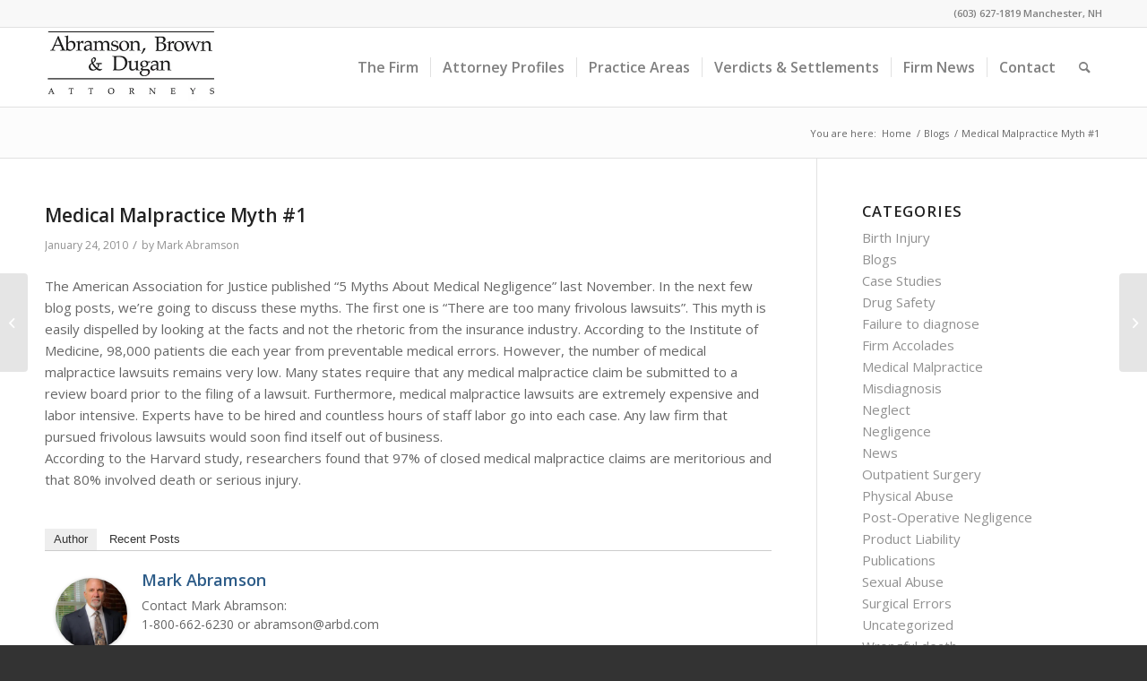

--- FILE ---
content_type: text/html; charset=UTF-8
request_url: https://www.arbd.com/medical-malpractice-myth-1/
body_size: 98086
content:
<!DOCTYPE html>
<html lang="en-US" prefix="og: https://ogp.me/ns#" class="html_stretched responsive av-preloader-disabled  html_header_top html_logo_left html_main_nav_header html_menu_right html_slim html_header_sticky html_header_shrinking html_header_topbar_active html_mobile_menu_tablet html_header_searchicon html_content_align_center html_header_unstick_top_disabled html_header_stretch_disabled html_av-submenu-hidden html_av-submenu-display-click html_av-overlay-side html_av-overlay-side-minimal html_av-submenu-noclone html_entry_id_4541 av-cookies-no-cookie-consent av-no-preview av-default-lightbox html_text_menu_active av-mobile-menu-switch-default">
<head>
<meta charset="UTF-8" />



<meta name="viewport" content="width=device-width, initial-scale=1">


<style id="jetpack-boost-critical-css">/* Critical CSS Key: singular_post */
@media all{@charset "UTF-8";ul{box-sizing:border-box}.entry-content{counter-reset:footnotes}html :where(img[class*=wp-image-]){height:auto;max-width:100%}.aps-each-icon .aps-icon-tooltip{font-size:10px;line-height:1;padding:5px;border-radius:4px;position:absolute;width:auto;z-index:777;white-space:nowrap}.aps-each-icon .aps-icon-tooltip-bottom{bottom:-25px;left:50%;margin-top:0!important}.aps-each-icon .aps-icon-tooltip-bottom:before{content:"";position:absolute;border-left:5px solid transparent!important;border-right:5px solid transparent!important;border-bottom-width:5px;border-bottom-style:solid;margin-left:-5px;top:-5px;left:50%;z-index:555}html{min-width:910px}html.responsive{min-width:0}.container{position:relative;width:100%;margin:0 auto;padding:0 50px;clear:both}.inner-container{position:relative;height:100%;width:100%}.container_wrap{clear:both;position:relative;border-top-style:solid;border-top-width:1px}.units{float:left;display:inline;margin-left:50px;position:relative;z-index:1;min-height:1px}#wrap_all{width:100%;position:static;z-index:2;overflow:hidden}body .units.alpha{margin-left:0;clear:left}body .units.alpha{width:100%}.container .av-content-full.units{width:100%}.container{max-width:1010px}@media only screen and (min-width:768px) and (max-width:989px){.responsive #top{overflow-x:hidden}.responsive .container{max-width:782px}}@media only screen and (max-width:767px){.responsive #top{overflow-x:hidden}.responsive #top #wrap_all .container{width:85%;max-width:85%;margin:0 auto;padding-left:0;padding-right:0;float:none}.responsive .units{margin:0}}.container:after{content:" ";display:block;height:0;clear:both;visibility:hidden}.clearfix:after,.clearfix:before{content:" ";display:block;overflow:hidden;visibility:hidden;width:0;height:0}.clearfix:after{clear:both}.clearfix{zoom:1}a,article,blockquote,body,div,em,h1,h2,header,html,iframe,img,li,nav,p,section,span,strong,sup,time,u,ul{margin:0;padding:0;border:0;font-size:100%;font:inherit;vertical-align:baseline}article,header,nav,section{display:block}body{line-height:1em}ul{list-style:none}*{box-sizing:border-box}.responsive body,html.responsive{overflow-x:hidden}body{font:13px/1.65em"HelveticaNeue","Helvetica Neue",Helvetica,Arial,sans-serif;color:#444;-webkit-text-size-adjust:100%}h1,h2{font-weight:600}h1{font-size:34px;line-height:1.1em;margin-bottom:14px}h2{font-size:28px;line-height:1.1em;margin-bottom:10px}p+h2{margin-top:1.5em}p{margin:.85em 0}em{font-style:italic}strong{font-weight:700}blockquote{border-left-style:solid;border-left-width:7px;padding-left:20px;margin-bottom:1em;margin-right:1em;font-size:1.235em;line-height:1.5em}a{text-decoration:none;outline:0;max-width:100%}#top a:where(:not(.wp-element-button)){text-decoration:none}p a{line-height:inherit}#top .avia_hidden_link_text{display:none}ul{margin-bottom:20px}ul{list-style:none outside;margin-left:7px}.entry-content-wrapper ul{list-style:disc outside}ul ul{margin:4px 0 5px 30px}ul ul li{margin-bottom:6px}.entry-content-wrapper li{margin-left:1em;padding:3px 0}.entry-content-wrapper div li{text-indent:0}a img,img{border:none;padding:0;margin:0;display:inline-block;max-width:100%;height:auto}[data-av_icon]:before{-webkit-font-smoothing:antialiased;-moz-osx-font-smoothing:grayscale;font-weight:400;content:attr(data-av_icon);speak:never}iframe{max-width:100%}sup{vertical-align:super;font-size:smaller}.hidden{position:absolute;top:0;visibility:hidden}#header{position:relative;z-index:501;width:100%;background:0 0}#header_main .container,.main_menu ul:first-child>li a{height:88px;line-height:88px}.html_header_top.html_header_sticky #main{padding-top:88px}.html_header_top.html_header_sticky #header{position:fixed}.html_header_top.html_header_topbar_active.html_header_sticky #top #main{padding-top:119px}.av_phone_active_right .phone-info{float:right}.phone-info{float:left;font-weight:700;line-height:20px;font-size:11px;padding:5px 0}.phone-info div{display:inline-block;line-height:1em}#header_meta{border-top:none;z-index:10;min-height:30px;border-bottom-style:solid;border-bottom-width:1px;margin-bottom:-1px}#header_meta .container{min-height:30px}#header_main{border-bottom-width:1px;border-bottom-style:solid;z-index:1}.header_bg{position:absolute;top:0;left:0;width:100%;height:100%;opacity:.95;z-index:0;-webkit-perspective:1000px;-webkit-backface-visibility:hidden}.av_seperator_small_border .av-main-nav>li>a>.avia-menu-text{border-left-style:solid;border-left-width:1px;padding-left:13px;margin-left:-13px}.av_seperator_small_border .av-main-nav>li:first-child>a>.avia-menu-text{border-left:none}.av-hamburger{padding:0;display:inline-block;font:inherit;color:inherit;text-transform:none;background-color:transparent;border:0;margin:0;overflow:visible}.av-hamburger-box{width:35px;height:24px;display:inline-block;position:relative}.av-hamburger-inner{display:block;top:50%;margin-top:-2px}.av-hamburger-inner,.av-hamburger-inner::after,.av-hamburger-inner::before{width:40px;height:3px;background-color:#000;border-radius:3px;position:absolute}.av-hamburger-inner::after,.av-hamburger-inner::before{content:"";display:block}.av-hamburger-inner::before{top:-10px}.av-hamburger-inner::after{bottom:-10px}.av-burger-menu-main{display:none}.av-burger-menu-main a{padding-left:10px}.av-hamburger strong{display:none}.av-hamburger-box{height:8px}.av-hamburger-inner,.av-hamburger-inner::after,.av-hamburger-inner::before{width:100%}div .logo{float:left;position:absolute;left:0;z-index:1}.logo,.logo a{overflow:hidden;position:relative;display:block;height:100%}.logo img{padding:0;display:block;width:auto;height:auto;max-height:100%;image-rendering:auto;position:relative;z-index:2}.main_menu{clear:none;position:absolute;z-index:100;line-height:30px;height:100%;margin:0;right:0}.av-main-nav-wrap{float:left;position:relative;z-index:3}.av-main-nav-wrap ul{margin:0;padding:0}.av-main-nav{z-index:110;position:relative}.av-main-nav ul{display:none;margin-left:0;left:0;position:absolute;top:100%;width:208px;z-index:2;padding:0;box-shadow:0 8px 15px rgba(0,0,0,.1);margin-top:-1px}.av-main-nav ul li{margin:0;padding:0;width:100%}.av-main-nav ul li a{border-right-style:solid;border-right-width:1px;border-left-style:solid;border-left-width:1px}.av-main-nav ul li:last-child>a{border-bottom-style:solid;border-bottom-width:1px}.av-main-nav li{float:left;position:relative;z-index:20}.av-main-nav>li>ul{border-top-width:2px;border-top-style:solid}.av-main-nav>li{line-height:30px}.av-main-nav li a{max-width:none}.av-main-nav>li>a{display:block;text-decoration:none;padding:0 13px;font-weight:400;font-weight:600;font-size:13px}#top .av-main-nav ul a{width:100%;height:auto;float:left;text-align:left;line-height:23px;padding:8px 15px;font-size:12px;min-height:23px;max-width:none;text-decoration:none;font-family:inherit}#top .av-main-nav ul ul{left:-207px;top:0;margin:0;border-top-style:solid;border-top-width:1px;padding-top:0}.avia-menu-fx{position:absolute;bottom:-1px;height:2px;z-index:10;width:100%;left:0;opacity:0;visibility:hidden}.avia-menu-fx .avia-arrow-wrap{height:10px;width:10px;position:absolute;top:-10px;left:50%;margin-left:-5px;overflow:hidden;display:none;visibility:hidden}.avia-menu-fx .avia-arrow-wrap .avia-arrow{top:10px}.html_main_nav_header.html_logo_left #top .main_menu .menu>li:last-child>a{padding-right:0}.main_menu .avia-bullet{display:none}#top #header .mega_menu_title a{color:inherit;font-size:17px;line-height:1.1em;padding:0;margin:0;background:0 0;border:none}#header .avia_mega_div{display:none;margin:-1px 0 0 0;right:0;position:absolute;top:100%;z-index:2;box-shadow:0 32px 60px rgba(0,0,0,.1);overflow:hidden;padding:1px 0 0;text-align:left}#header .avia_mega_div .units{padding:0 14px 0 15px;margin:0;border-right-style:dotted;border-right-width:1px}#top #header .avia_mega_div li,#top #header .avia_mega_div ul{position:relative;display:block;top:auto;left:auto;height:auto}#top #header .avia_mega_div .sub-menu{overflow:hidden;width:100%;box-shadow:none;border-style:none;border-width:0;position:relative;top:0;display:block;left:0;clear:both}#top #header .avia_mega_div>.sub-menu{display:table;padding:20px 30px 30px;border-top-style:solid;border-top-width:2px}#top #header .avia_mega_div>.sub-menu.avia_mega_hr{padding-top:30px}#top #header .avia_mega_div>.sub-menu>li{display:table-cell;float:none;padding-top:10px;padding-bottom:0;vertical-align:top}#top #header .avia_mega_div>.sub-menu.avia_mega_hr{border-top-width:1px;border-top-style:dashed}#top #header .avia_mega_div>.sub-menu>li>ul{padding:0}#top #header .avia_mega_div>.sub-menu>li>ul li{display:block;float:none;padding:0;margin:0;list-style-type:circle;list-style-position:inside}#top #header .avia_mega_div>.sub-menu>li>ul ul li{margin-left:15px}#top #header .avia_mega_div>.sub-menu>li>ul>li a{width:auto;float:none;display:block;border:none;padding:3px 12px 3px 12px;font-weight:400;height:auto;line-height:23px}#header .avia_mega_div .avia_mega_menu_columns_first{padding-left:0}#header .avia_mega_div .avia_mega_menu_columns_last{padding-right:0;border-right-style:none;border-right-width:0}.avia-bullet{display:block;position:absolute;height:0;width:0;top:51%;margin-top:-3px;left:-3px;border-top:3px solid transparent!important;border-bottom:3px solid transparent!important;border-left:3px solid green}.avia_mega_div .avia-bullet{margin-top:12px;left:3px;display:block;top:0}#header .mega_menu_title{margin-bottom:8px;font-size:17px;line-height:1.1em;font-weight:600;display:block}#top #menu-item-search{z-index:100}#top .menu-item-search-dropdown>a,.iconfont{font-size:17px}#top #menu-item-search.menu-item-search-dropdown>a{border-left:none}.avia-arrow{height:10px;width:10px;position:absolute;top:-6px;left:50%;margin-left:-5px;transform:rotate(45deg);border-width:1px;border-style:solid}.content{padding-top:50px;padding-bottom:50px;box-sizing:content-box;min-height:1px;z-index:1}.content{border-right-style:solid;border-right-width:1px;margin-right:-1px}.content .entry-content-wrapper{padding-right:50px}.fullsize .content{margin:0;border:none}.fullsize .content .entry-content-wrapper{padding-right:0}.container .minor-meta{font-size:.9em}.post{clear:both;width:100%;float:left;position:relative}.entry-content-wrapper .post-title{font-size:21px;line-height:1.3em}#top .avia-post-nav{position:fixed;height:110px;top:50%;background:#aaa;background:rgba(0,0,0,.1);color:#fff;margin-top:-55px;padding:15px;text-decoration:none;z-index:501;transform:translate3d(0,0,0)}.avia-post-nav .label{position:absolute;top:50%;height:22px;line-height:22px;margin-top:-11px;font-size:24px}.avia-post-nav .entry-image{height:80px;width:80px;display:block}.avia-post-nav .entry-image img{border-radius:100px;display:block}.avia-post-prev{left:0;border-top-right-radius:4px;border-bottom-right-radius:4px}.avia-post-prev .label{left:10px}.avia-post-next{right:0;border-top-left-radius:4px;border-bottom-left-radius:4px}.avia-post-next .label{right:10px}.avia-post-next.with-image{text-align:right}.avia-post-nav .entry-info{display:block;height:80px;width:220px;display:table}.avia-post-next .entry-info{margin:0 20px 0 1px}.avia-post-prev .entry-info{margin:0 1px 0 20px}.avia-post-nav .entry-info span{display:table-cell;vertical-align:middle;font-size:13px;line-height:1.65em}.avia-post-nav .entry-info-wrap{width:1px;overflow:hidden;display:block}#scroll-top-link{position:fixed;border-radius:2px;height:50px;width:50px;line-height:50px;text-decoration:none;text-align:center;opacity:0;right:50px;bottom:50px;z-index:1030;visibility:hidden}@media only screen and (max-width:989px){.responsive #top .avia-post-prev{left:0}.responsive #top .avia-post-next{right:0}}@media only screen and (min-width:768px) and (max-width:989px){.responsive .main_menu ul:first-child>li>a{padding:0 10px}.responsive #top .header_bg{opacity:1}.responsive #main .container_wrap:first-child{border-top:none}.responsive .logo{float:left}.responsive .logo img{margin:0}.responsive.html_mobile_menu_tablet .av-burger-menu-main{display:block}.responsive #top #wrap_all .av_mobile_menu_tablet .main_menu{top:0;left:auto;right:0;display:block}.responsive #top .av_mobile_menu_tablet .av-main-nav .menu-item{display:none}.responsive #top .av_mobile_menu_tablet .av-main-nav .menu-item-avia-special{display:block}.responsive #top #wrap_all .av_mobile_menu_tablet .menu-item-search-dropdown>a{font-size:24px}.responsive.html_mobile_menu_tablet #top #wrap_all #header{position:relative;width:100%;float:none;height:auto;margin:0!important;opacity:1;min-height:0}.responsive.html_mobile_menu_tablet #top #wrap_all .menu-item-search-dropdown>a{font-size:24px}.responsive.html_mobile_menu_tablet.html_header_top.html_header_sticky #top #wrap_all #main{padding-top:88px}.responsive.html_mobile_menu_tablet.html_header_top #top #main{padding-top:0!important;margin:0}.responsive.html_mobile_menu_tablet #top #header_main>.container .main_menu .av-main-nav>li>a,.responsive.html_mobile_menu_tablet #top #wrap_all .av-logo-container{height:90px;line-height:90px}.responsive.html_mobile_menu_tablet #top #header_main>.container .main_menu .av-main-nav>li>a{min-width:0;padding:0 0 0 20px;margin:0;border-style:none;border-width:0}.responsive.html_mobile_menu_tablet #top #header .av-main-nav>li>a{background:0 0;color:inherit}}@media only screen and (max-width:767px){.responsive .post_author_timeline,.responsive .template-blog .blog-meta{display:none}.responsive .content .entry-content-wrapper{padding:0}.responsive .content{border:none}.responsive .big-preview{padding:0 0 10px 0}.responsive #top .fullsize .template-blog .post .entry-content-wrapper>*{max-width:100%}.responsive #top .avia-post-nav{display:none}.responsive #top #wrap_all #header{position:relative;width:100%;float:none;height:auto;margin:0!important;opacity:1;min-height:0}.responsive #top #main{padding-top:0!important;margin:0}.responsive #top #main .container_wrap:first-child{border-top:none}.responsive .phone-info{float:none;width:100%;clear:both;text-align:center}.responsive .phone-info div{margin:0;padding:0;border:none}.responsive #top .logo{position:static;display:table;height:80px!important;float:none;padding:0;border:none;width:80%}.responsive .logo a{display:table-cell;vertical-align:middle}.responsive .logo img{height:auto!important;width:auto;max-width:100%;display:block;max-height:80px}.responsive #header_main .container{height:auto!important}.responsive #top .header_bg{opacity:1}.responsive .logo img{margin:0}.responsive .av-burger-menu-main{display:block}.responsive #top #wrap_all .main_menu{top:0;height:80px;left:auto;right:0;display:block;position:absolute}.responsive .main_menu ul:first-child>li a{height:80px;line-height:80px}.responsive #top .av-main-nav .menu-item{display:none}.responsive #top .av-main-nav .menu-item-avia-special{display:block}.responsive #top #wrap_all .menu-item-search-dropdown>a{font-size:24px}.responsive #top .av-logo-container .avia-menu{height:100%}.responsive #top #header_main>.container .main_menu .av-main-nav>li>a,.responsive #top #wrap_all .av-logo-container{height:80px;line-height:80px}.responsive #top #wrap_all .av-logo-container{padding:0}.responsive #top #header_main>.container .main_menu .av-main-nav>li>a{min-width:0;padding:0 0 0 20px;margin:0;border-style:none;border-width:0}.responsive #top #header .av-main-nav>li>a{background:0 0;color:inherit}.responsive #scroll-top-link{display:none}}.template-blog .blog-meta{float:left;margin-right:50px}.single-post .post_author_timeline{display:none}#top .fullsize .template-blog .post-title{text-align:center;font-size:30px;padding:15px 0;max-width:800px;margin:0 auto}#top .fullsize .template-blog .post-meta-infos{text-align:center}#top .fullsize .template-blog .post .entry-content-wrapper{text-align:justify;font-size:1.15em;line-height:1.7em;max-width:800px;margin:0 auto;overflow:visible}#top .fullsize .template-blog .post .entry-content-wrapper>*{max-width:40em;margin-left:auto;margin-right:auto}#top .fullsize .template-blog .post_author_timeline{display:none}#top .fullsize .template-blog .blog-meta{float:none;margin:0 auto;display:block;position:relative;width:81px;overflow:hidden;text-align:center;z-index:1000}#top .fullsize .template-blog .big-preview{padding:0 0 10px 0}#top .fullsize .template-blog .big-preview img{width:100%}.post-meta-infos{font-size:.9em;position:relative;top:-8px;display:block}.post-meta-infos a{text-decoration:none}.text-sep{padding:0 5px}.big-preview{display:block;padding:0 50px 10px 131px}.big-preview a{display:block;position:relative;overflow:hidden}.big-preview.single-big{padding:0 50px 10px 0}.fullsize .big-preview.single-big{padding:0 0 10px 0}.post-loop-1 .big-preview{position:relative;z-index:4}.big-preview img{display:block;border-radius:4px;position:relative;z-index:4;width:100%}.av-content-full>.comment-entry{max-width:800px;margin-left:auto;margin-right:auto;float:none;clear:both}.template-blog .post .entry-content-wrapper{overflow:hidden}body{font-size:15px}#scroll-top-link,html{background-color:#333}#scroll-top-link{color:#eee;border:1px solid #444}.footer_color span{border-color:#444}.main_color,.main_color a,.main_color article,.main_color blockquote,.main_color div,.main_color em,.main_color h1,.main_color h2,.main_color header,.main_color img,.main_color li,.main_color main,.main_color p,.main_color section,.main_color span,.main_color strong,.main_color sup,.main_color time,.main_color u,.main_color ul{border-color:#e1e1e1}.main_color,.main_color .post-format-icon{background-color:#fff;color:#666}.main_color h1,.main_color h2{color:#222}.main_color .minor-meta,.main_color .minor-meta a,.main_color .text-sep,.main_color blockquote{color:#919191}.main_color a,.main_color strong{color:#2d5c88}.main_color blockquote{border-color:#2d5c88}.main_color ::-webkit-input-placeholder{color:#919191}.main_color ::-moz-placeholder{color:#919191;opacity:1}.main_color :-ms-input-placeholder{color:#919191}#main{border-color:#e1e1e1}.html_stretched #wrap_all{background-color:#fff}.header_color,.header_color a,.header_color div,.header_color img,.header_color li,.header_color nav,.header_color span,.header_color strong,.header_color ul{border-color:#e1e1e1}.header_color{background-color:#fff;color:#333}.header_color .heading-color{color:#000}.header_color .phone-info{color:grey}.header_color a,.header_color strong{color:#2d5c88}.header_color .avia-menu-fx,.header_color .avia-menu-fx .avia-arrow{background-color:#2d5c88;color:#fff;border-color:#0b3a66}.header_color .container_wrap_meta{background:#f8f8f8}.header_color .avia-bullet{border-color:#2d5c88}.html_header_top #top .header_color .avia_mega_div>.sub-menu,.html_header_top .header_color .main_menu ul:first-child>li>ul{border-top-color:#2d5c88}.header_color ::-webkit-input-placeholder{color:grey}.header_color ::-moz-placeholder{color:grey;opacity:1}.header_color :-ms-input-placeholder{color:grey}.header_color .avia_mega_div,.header_color .header_bg,.header_color .main_menu .menu ul li a,.header_color .main_menu ul ul{background-color:#fff;color:grey}.header_color .main_menu ul:first-child>li>a{color:grey}.header_color#header .avia_mega_div>.sub-menu.avia_mega_hr{border-color:#e1e1e1}#main{background-color:#fff}.header_color .av-hamburger-inner,.header_color .av-hamburger-inner::after,.header_color .av-hamburger-inner::before{background-color:grey}.av-special-font,h1,h2{font-family:"open sans",Helvetica,Arial,sans-serif}body.open_sans{font-family:"open sans",Helvetica,Arial,sans-serif}.comment-entry.post-entry{display:none}.container{width:100%}.responsive .container{max-width:1310px}#top #header .av-main-nav>li>a{font-size:16px}}@media all{.abh_tab_content .abh_text .abh_name,section.abh_tab{padding:0!important;margin:0!important}.abh_tab_content .abh_text ul{list-style:none!important;padding:0!important}.abh_tab_content .abh_tab{display:none}.abh_tab_content .abh_image{display:block;float:left!important;width:80px!important;margin-top:10px!important}.abh_tab_content .abh_image img{max-width:80px!important;height:auto;box-shadow:0 1px 4px rgba(0,0,0,.2)!important;overflow:hidden!important;-webkit-border-radius:50% 50% 50% 50%!important;-moz-border-radius:50% 50% 50% 50%!important;border-radius:50% 50% 50% 50%!important}.abh_tab_content .abh_image a{border:0!important;box-shadow:0 1px 4px rgba(0,0,0,.2)!important;-webkit-box-shadow:none!important}.abh_tab_content .abh_text{margin-left:96px!important;font-size:100%!important;line-height:1.5!important}.abh_tab_content .abh_text .abh_name{font-size:20px!important;clear:none!important;font-weight:700!important;text-align:left!important;line-height:20px!important}.abh_tab_content .abh_text a{font-size:100%!important;text-decoration:none!important;box-shadow:none!important;-webkit-box-shadow:none!important}.abh_tab_content .abh_text .abh_description{position:static!important;padding-top:6px!important;font-size:14px!important;width:100%!important}.abh_tab_content .abh_text .abh_allposts{font-size:11px!important;vertical-align:middle!important}.abh_tab_content .abh_text ul{margin:5px 0 0 15px!important}.abh_tab_content .abh_text ul li,.abh_tab_content .abh_text ul li span{font-size:13px!important;line-height:20px!important;margin:0!important}.abh_tab_content .abh_social{display:block;float:right!important;line-height:1px!important;padding:0!important;margin:3px 0 0!important;text-align:right!important}@media only screen and (max-width:860px){.abh_social,.abh_tab_content .abh_image{margin-right:10px}.abh_tab_content .abh_text{text-align:justify;margin-left:0!important}}}</style>







<title>Medical Malpractice Myth #1 | ABD</title>
<meta name="description" content="The American Association for Justice published &quot;5 Myths About Medical Negligence&quot; last November. In the next few blog posts, we&#039;re going to discuss these"/>
<meta name="robots" content="follow, index, max-snippet:-1, max-video-preview:-1, max-image-preview:large"/>
<link rel="canonical" href="https://www.arbd.com/medical-malpractice-myth-1/" />
<meta property="og:locale" content="en_US" />
<meta property="og:type" content="article" />
<meta property="og:title" content="Medical Malpractice Myth #1 | ABD" />
<meta property="og:description" content="The American Association for Justice published &quot;5 Myths About Medical Negligence&quot; last November. In the next few blog posts, we&#039;re going to discuss these" />
<meta property="og:url" content="https://www.arbd.com/medical-malpractice-myth-1/" />
<meta property="og:site_name" content="Abramson, Brown and Dugan Malpractice And Personal Injury Law" />
<meta property="article:section" content="Blogs" />
<meta property="og:updated_time" content="2017-07-18T16:52:50-04:00" />
<meta property="og:image" content="https://i0.wp.com/www.arbd.com/wp-content/uploads/2021/07/ABD-3-1210x423-1.jpg" />
<meta property="og:image:secure_url" content="https://i0.wp.com/www.arbd.com/wp-content/uploads/2021/07/ABD-3-1210x423-1.jpg" />
<meta property="og:image:width" content="1210" />
<meta property="og:image:height" content="423" />
<meta property="og:image:alt" content="Medical Malpractice Myth #1" />
<meta property="og:image:type" content="image/jpeg" />
<meta property="article:published_time" content="2010-01-24T16:52:39-05:00" />
<meta property="article:modified_time" content="2017-07-18T16:52:50-04:00" />
<meta name="twitter:card" content="summary_large_image" />
<meta name="twitter:title" content="Medical Malpractice Myth #1 | ABD" />
<meta name="twitter:description" content="The American Association for Justice published &quot;5 Myths About Medical Negligence&quot; last November. In the next few blog posts, we&#039;re going to discuss these" />
<meta name="twitter:image" content="https://i0.wp.com/www.arbd.com/wp-content/uploads/2021/07/ABD-3-1210x423-1.jpg" />
<meta name="twitter:label1" content="Written by" />
<meta name="twitter:data1" content="Mark Abramson" />
<meta name="twitter:label2" content="Time to read" />
<meta name="twitter:data2" content="Less than a minute" />
<script data-jetpack-boost="ignore" type="application/ld+json" class="rank-math-schema-pro">{"@context":"https://schema.org","@graph":[{"@type":["LegalService","Organization"],"@id":"https://www.arbd.com/#organization","name":"Abramson, Brown and Dugan Law","url":"https://www.arbd.com","logo":{"@type":"ImageObject","@id":"https://www.arbd.com/#logo","url":"https://www.arbd.com/wp-content/uploads/2023/06/android-chrome-512x512-1.png","contentUrl":"https://www.arbd.com/wp-content/uploads/2023/06/android-chrome-512x512-1.png","caption":"Abramson, Brown and Dugan Malpractice And Personal Injury Law","inLanguage":"en-US","width":"512","height":"512"},"openingHours":["Monday,Tuesday,Wednesday,Thursday,Friday,Saturday,Sunday 09:00-17:00"],"image":{"@id":"https://www.arbd.com/#logo"}},{"@type":"WebSite","@id":"https://www.arbd.com/#website","url":"https://www.arbd.com","name":"Abramson, Brown and Dugan Malpractice And Personal Injury Law","alternateName":"ABD","publisher":{"@id":"https://www.arbd.com/#organization"},"inLanguage":"en-US"},{"@type":"ImageObject","@id":"https://i0.wp.com/www.arbd.com/wp-content/uploads/2021/07/ABD-3-1210x423-1.jpg?fit=1210%2C423&amp;ssl=1","url":"https://i0.wp.com/www.arbd.com/wp-content/uploads/2021/07/ABD-3-1210x423-1.jpg?fit=1210%2C423&amp;ssl=1","width":"1210","height":"423","inLanguage":"en-US"},{"@type":"WebPage","@id":"https://www.arbd.com/medical-malpractice-myth-1/#webpage","url":"https://www.arbd.com/medical-malpractice-myth-1/","name":"Medical Malpractice Myth #1 | ABD","datePublished":"2010-01-24T16:52:39-05:00","dateModified":"2017-07-18T16:52:50-04:00","isPartOf":{"@id":"https://www.arbd.com/#website"},"primaryImageOfPage":{"@id":"https://i0.wp.com/www.arbd.com/wp-content/uploads/2021/07/ABD-3-1210x423-1.jpg?fit=1210%2C423&amp;ssl=1"},"inLanguage":"en-US"},{"@type":"Person","@id":"https://www.arbd.com/medical-malpractice-myth-1/#author","name":"Mark Abramson","image":{"@type":"ImageObject","@id":"http://www.arbd.com/wp-content/uploads/2017/02/Mark-Abramson_avatar_1486759267-96x96.jpg","url":"http://www.arbd.com/wp-content/uploads/2017/02/Mark-Abramson_avatar_1486759267-96x96.jpg","caption":"Mark Abramson","inLanguage":"en-US"},"sameAs":["http://www.arbd.com/mark-a-abramson"],"worksFor":{"@id":"https://www.arbd.com/#organization"}},{"@type":"NewsArticle","headline":"Medical Malpractice Myth #1 | ABD","datePublished":"2010-01-24T16:52:39-05:00","dateModified":"2017-07-18T16:52:50-04:00","articleSection":"Blogs","author":{"@id":"https://www.arbd.com/medical-malpractice-myth-1/#author","name":"Mark Abramson"},"publisher":{"@id":"https://www.arbd.com/#organization"},"description":"The American Association for Justice published &quot;5 Myths About Medical Negligence&quot; last November. In the next few blog posts, we&#039;re going to discuss these","name":"Medical Malpractice Myth #1 | ABD","@id":"https://www.arbd.com/medical-malpractice-myth-1/#richSnippet","isPartOf":{"@id":"https://www.arbd.com/medical-malpractice-myth-1/#webpage"},"image":{"@id":"https://i0.wp.com/www.arbd.com/wp-content/uploads/2021/07/ABD-3-1210x423-1.jpg?fit=1210%2C423&amp;ssl=1"},"inLanguage":"en-US","mainEntityOfPage":{"@id":"https://www.arbd.com/medical-malpractice-myth-1/#webpage"}}]}</script>


<link rel='dns-prefetch' href='//www.googletagmanager.com' />
<link rel='dns-prefetch' href='//stats.wp.com' />
<link rel='preconnect' href='//i0.wp.com' />
<link href='https://fonts.gstatic.com' crossorigin rel='preconnect' />
<link rel="alternate" type="application/rss+xml" title="ABD &raquo; Feed" href="https://www.arbd.com/feed/" />


















































































<noscript><link   data-handles='wp-block-library,aps-animate-css,aps-frontend-css,wpa-css,upw_theme_standard,avia-merged-styles' rel='stylesheet' id='all-css-7b11d9319a6c8ab18703ee8a93007f6e' href='https://www.arbd.com/wp-content/boost-cache/static/26b7af352b.min.css' type='text/css' media='all' /></noscript><link   data-handles='wp-block-library,aps-animate-css,aps-frontend-css,wpa-css,upw_theme_standard,avia-merged-styles' rel='stylesheet' id='all-css-7b11d9319a6c8ab18703ee8a93007f6e' href='https://www.arbd.com/wp-content/boost-cache/static/26b7af352b.min.css' type='text/css' media="not all" data-media="all" onload="this.media=this.dataset.media; delete this.dataset.media; this.removeAttribute( 'onload' );" />
<style id='rank-math-toc-block-style-inline-css'>
.wp-block-rank-math-toc-block nav ol{counter-reset:item}.wp-block-rank-math-toc-block nav ol li{display:block}.wp-block-rank-math-toc-block nav ol li:before{content:counters(item, ".") ". ";counter-increment:item}

</style>
<style id='jetpack-sharing-buttons-style-inline-css'>
.jetpack-sharing-buttons__services-list{display:flex;flex-direction:row;flex-wrap:wrap;gap:0;list-style-type:none;margin:5px;padding:0}.jetpack-sharing-buttons__services-list.has-small-icon-size{font-size:12px}.jetpack-sharing-buttons__services-list.has-normal-icon-size{font-size:16px}.jetpack-sharing-buttons__services-list.has-large-icon-size{font-size:24px}.jetpack-sharing-buttons__services-list.has-huge-icon-size{font-size:36px}@media print{.jetpack-sharing-buttons__services-list{display:none!important}}.editor-styles-wrapper .wp-block-jetpack-sharing-buttons{gap:0;padding-inline-start:0}ul.jetpack-sharing-buttons__services-list.has-background{padding:1.25em 2.375em}
</style>
<style id='global-styles-inline-css'>
:root{--wp--preset--aspect-ratio--square: 1;--wp--preset--aspect-ratio--4-3: 4/3;--wp--preset--aspect-ratio--3-4: 3/4;--wp--preset--aspect-ratio--3-2: 3/2;--wp--preset--aspect-ratio--2-3: 2/3;--wp--preset--aspect-ratio--16-9: 16/9;--wp--preset--aspect-ratio--9-16: 9/16;--wp--preset--color--black: #000000;--wp--preset--color--cyan-bluish-gray: #abb8c3;--wp--preset--color--white: #ffffff;--wp--preset--color--pale-pink: #f78da7;--wp--preset--color--vivid-red: #cf2e2e;--wp--preset--color--luminous-vivid-orange: #ff6900;--wp--preset--color--luminous-vivid-amber: #fcb900;--wp--preset--color--light-green-cyan: #7bdcb5;--wp--preset--color--vivid-green-cyan: #00d084;--wp--preset--color--pale-cyan-blue: #8ed1fc;--wp--preset--color--vivid-cyan-blue: #0693e3;--wp--preset--color--vivid-purple: #9b51e0;--wp--preset--color--metallic-red: #b02b2c;--wp--preset--color--maximum-yellow-red: #edae44;--wp--preset--color--yellow-sun: #eeee22;--wp--preset--color--palm-leaf: #83a846;--wp--preset--color--aero: #7bb0e7;--wp--preset--color--old-lavender: #745f7e;--wp--preset--color--steel-teal: #5f8789;--wp--preset--color--raspberry-pink: #d65799;--wp--preset--color--medium-turquoise: #4ecac2;--wp--preset--gradient--vivid-cyan-blue-to-vivid-purple: linear-gradient(135deg,rgba(6,147,227,1) 0%,rgb(155,81,224) 100%);--wp--preset--gradient--light-green-cyan-to-vivid-green-cyan: linear-gradient(135deg,rgb(122,220,180) 0%,rgb(0,208,130) 100%);--wp--preset--gradient--luminous-vivid-amber-to-luminous-vivid-orange: linear-gradient(135deg,rgba(252,185,0,1) 0%,rgba(255,105,0,1) 100%);--wp--preset--gradient--luminous-vivid-orange-to-vivid-red: linear-gradient(135deg,rgba(255,105,0,1) 0%,rgb(207,46,46) 100%);--wp--preset--gradient--very-light-gray-to-cyan-bluish-gray: linear-gradient(135deg,rgb(238,238,238) 0%,rgb(169,184,195) 100%);--wp--preset--gradient--cool-to-warm-spectrum: linear-gradient(135deg,rgb(74,234,220) 0%,rgb(151,120,209) 20%,rgb(207,42,186) 40%,rgb(238,44,130) 60%,rgb(251,105,98) 80%,rgb(254,248,76) 100%);--wp--preset--gradient--blush-light-purple: linear-gradient(135deg,rgb(255,206,236) 0%,rgb(152,150,240) 100%);--wp--preset--gradient--blush-bordeaux: linear-gradient(135deg,rgb(254,205,165) 0%,rgb(254,45,45) 50%,rgb(107,0,62) 100%);--wp--preset--gradient--luminous-dusk: linear-gradient(135deg,rgb(255,203,112) 0%,rgb(199,81,192) 50%,rgb(65,88,208) 100%);--wp--preset--gradient--pale-ocean: linear-gradient(135deg,rgb(255,245,203) 0%,rgb(182,227,212) 50%,rgb(51,167,181) 100%);--wp--preset--gradient--electric-grass: linear-gradient(135deg,rgb(202,248,128) 0%,rgb(113,206,126) 100%);--wp--preset--gradient--midnight: linear-gradient(135deg,rgb(2,3,129) 0%,rgb(40,116,252) 100%);--wp--preset--font-size--small: 1rem;--wp--preset--font-size--medium: 1.125rem;--wp--preset--font-size--large: 1.75rem;--wp--preset--font-size--x-large: clamp(1.75rem, 3vw, 2.25rem);--wp--preset--spacing--20: 0.44rem;--wp--preset--spacing--30: 0.67rem;--wp--preset--spacing--40: 1rem;--wp--preset--spacing--50: 1.5rem;--wp--preset--spacing--60: 2.25rem;--wp--preset--spacing--70: 3.38rem;--wp--preset--spacing--80: 5.06rem;--wp--preset--shadow--natural: 6px 6px 9px rgba(0, 0, 0, 0.2);--wp--preset--shadow--deep: 12px 12px 50px rgba(0, 0, 0, 0.4);--wp--preset--shadow--sharp: 6px 6px 0px rgba(0, 0, 0, 0.2);--wp--preset--shadow--outlined: 6px 6px 0px -3px rgba(255, 255, 255, 1), 6px 6px rgba(0, 0, 0, 1);--wp--preset--shadow--crisp: 6px 6px 0px rgba(0, 0, 0, 1);}:root { --wp--style--global--content-size: 800px;--wp--style--global--wide-size: 1130px; }:where(body) { margin: 0; }.wp-site-blocks > .alignleft { float: left; margin-right: 2em; }.wp-site-blocks > .alignright { float: right; margin-left: 2em; }.wp-site-blocks > .aligncenter { justify-content: center; margin-left: auto; margin-right: auto; }:where(.is-layout-flex){gap: 0.5em;}:where(.is-layout-grid){gap: 0.5em;}.is-layout-flow > .alignleft{float: left;margin-inline-start: 0;margin-inline-end: 2em;}.is-layout-flow > .alignright{float: right;margin-inline-start: 2em;margin-inline-end: 0;}.is-layout-flow > .aligncenter{margin-left: auto !important;margin-right: auto !important;}.is-layout-constrained > .alignleft{float: left;margin-inline-start: 0;margin-inline-end: 2em;}.is-layout-constrained > .alignright{float: right;margin-inline-start: 2em;margin-inline-end: 0;}.is-layout-constrained > .aligncenter{margin-left: auto !important;margin-right: auto !important;}.is-layout-constrained > :where(:not(.alignleft):not(.alignright):not(.alignfull)){max-width: var(--wp--style--global--content-size);margin-left: auto !important;margin-right: auto !important;}.is-layout-constrained > .alignwide{max-width: var(--wp--style--global--wide-size);}body .is-layout-flex{display: flex;}.is-layout-flex{flex-wrap: wrap;align-items: center;}.is-layout-flex > :is(*, div){margin: 0;}body .is-layout-grid{display: grid;}.is-layout-grid > :is(*, div){margin: 0;}body{padding-top: 0px;padding-right: 0px;padding-bottom: 0px;padding-left: 0px;}a:where(:not(.wp-element-button)){text-decoration: underline;}:root :where(.wp-element-button, .wp-block-button__link){background-color: #32373c;border-width: 0;color: #fff;font-family: inherit;font-size: inherit;line-height: inherit;padding: calc(0.667em + 2px) calc(1.333em + 2px);text-decoration: none;}.has-black-color{color: var(--wp--preset--color--black) !important;}.has-cyan-bluish-gray-color{color: var(--wp--preset--color--cyan-bluish-gray) !important;}.has-white-color{color: var(--wp--preset--color--white) !important;}.has-pale-pink-color{color: var(--wp--preset--color--pale-pink) !important;}.has-vivid-red-color{color: var(--wp--preset--color--vivid-red) !important;}.has-luminous-vivid-orange-color{color: var(--wp--preset--color--luminous-vivid-orange) !important;}.has-luminous-vivid-amber-color{color: var(--wp--preset--color--luminous-vivid-amber) !important;}.has-light-green-cyan-color{color: var(--wp--preset--color--light-green-cyan) !important;}.has-vivid-green-cyan-color{color: var(--wp--preset--color--vivid-green-cyan) !important;}.has-pale-cyan-blue-color{color: var(--wp--preset--color--pale-cyan-blue) !important;}.has-vivid-cyan-blue-color{color: var(--wp--preset--color--vivid-cyan-blue) !important;}.has-vivid-purple-color{color: var(--wp--preset--color--vivid-purple) !important;}.has-metallic-red-color{color: var(--wp--preset--color--metallic-red) !important;}.has-maximum-yellow-red-color{color: var(--wp--preset--color--maximum-yellow-red) !important;}.has-yellow-sun-color{color: var(--wp--preset--color--yellow-sun) !important;}.has-palm-leaf-color{color: var(--wp--preset--color--palm-leaf) !important;}.has-aero-color{color: var(--wp--preset--color--aero) !important;}.has-old-lavender-color{color: var(--wp--preset--color--old-lavender) !important;}.has-steel-teal-color{color: var(--wp--preset--color--steel-teal) !important;}.has-raspberry-pink-color{color: var(--wp--preset--color--raspberry-pink) !important;}.has-medium-turquoise-color{color: var(--wp--preset--color--medium-turquoise) !important;}.has-black-background-color{background-color: var(--wp--preset--color--black) !important;}.has-cyan-bluish-gray-background-color{background-color: var(--wp--preset--color--cyan-bluish-gray) !important;}.has-white-background-color{background-color: var(--wp--preset--color--white) !important;}.has-pale-pink-background-color{background-color: var(--wp--preset--color--pale-pink) !important;}.has-vivid-red-background-color{background-color: var(--wp--preset--color--vivid-red) !important;}.has-luminous-vivid-orange-background-color{background-color: var(--wp--preset--color--luminous-vivid-orange) !important;}.has-luminous-vivid-amber-background-color{background-color: var(--wp--preset--color--luminous-vivid-amber) !important;}.has-light-green-cyan-background-color{background-color: var(--wp--preset--color--light-green-cyan) !important;}.has-vivid-green-cyan-background-color{background-color: var(--wp--preset--color--vivid-green-cyan) !important;}.has-pale-cyan-blue-background-color{background-color: var(--wp--preset--color--pale-cyan-blue) !important;}.has-vivid-cyan-blue-background-color{background-color: var(--wp--preset--color--vivid-cyan-blue) !important;}.has-vivid-purple-background-color{background-color: var(--wp--preset--color--vivid-purple) !important;}.has-metallic-red-background-color{background-color: var(--wp--preset--color--metallic-red) !important;}.has-maximum-yellow-red-background-color{background-color: var(--wp--preset--color--maximum-yellow-red) !important;}.has-yellow-sun-background-color{background-color: var(--wp--preset--color--yellow-sun) !important;}.has-palm-leaf-background-color{background-color: var(--wp--preset--color--palm-leaf) !important;}.has-aero-background-color{background-color: var(--wp--preset--color--aero) !important;}.has-old-lavender-background-color{background-color: var(--wp--preset--color--old-lavender) !important;}.has-steel-teal-background-color{background-color: var(--wp--preset--color--steel-teal) !important;}.has-raspberry-pink-background-color{background-color: var(--wp--preset--color--raspberry-pink) !important;}.has-medium-turquoise-background-color{background-color: var(--wp--preset--color--medium-turquoise) !important;}.has-black-border-color{border-color: var(--wp--preset--color--black) !important;}.has-cyan-bluish-gray-border-color{border-color: var(--wp--preset--color--cyan-bluish-gray) !important;}.has-white-border-color{border-color: var(--wp--preset--color--white) !important;}.has-pale-pink-border-color{border-color: var(--wp--preset--color--pale-pink) !important;}.has-vivid-red-border-color{border-color: var(--wp--preset--color--vivid-red) !important;}.has-luminous-vivid-orange-border-color{border-color: var(--wp--preset--color--luminous-vivid-orange) !important;}.has-luminous-vivid-amber-border-color{border-color: var(--wp--preset--color--luminous-vivid-amber) !important;}.has-light-green-cyan-border-color{border-color: var(--wp--preset--color--light-green-cyan) !important;}.has-vivid-green-cyan-border-color{border-color: var(--wp--preset--color--vivid-green-cyan) !important;}.has-pale-cyan-blue-border-color{border-color: var(--wp--preset--color--pale-cyan-blue) !important;}.has-vivid-cyan-blue-border-color{border-color: var(--wp--preset--color--vivid-cyan-blue) !important;}.has-vivid-purple-border-color{border-color: var(--wp--preset--color--vivid-purple) !important;}.has-metallic-red-border-color{border-color: var(--wp--preset--color--metallic-red) !important;}.has-maximum-yellow-red-border-color{border-color: var(--wp--preset--color--maximum-yellow-red) !important;}.has-yellow-sun-border-color{border-color: var(--wp--preset--color--yellow-sun) !important;}.has-palm-leaf-border-color{border-color: var(--wp--preset--color--palm-leaf) !important;}.has-aero-border-color{border-color: var(--wp--preset--color--aero) !important;}.has-old-lavender-border-color{border-color: var(--wp--preset--color--old-lavender) !important;}.has-steel-teal-border-color{border-color: var(--wp--preset--color--steel-teal) !important;}.has-raspberry-pink-border-color{border-color: var(--wp--preset--color--raspberry-pink) !important;}.has-medium-turquoise-border-color{border-color: var(--wp--preset--color--medium-turquoise) !important;}.has-vivid-cyan-blue-to-vivid-purple-gradient-background{background: var(--wp--preset--gradient--vivid-cyan-blue-to-vivid-purple) !important;}.has-light-green-cyan-to-vivid-green-cyan-gradient-background{background: var(--wp--preset--gradient--light-green-cyan-to-vivid-green-cyan) !important;}.has-luminous-vivid-amber-to-luminous-vivid-orange-gradient-background{background: var(--wp--preset--gradient--luminous-vivid-amber-to-luminous-vivid-orange) !important;}.has-luminous-vivid-orange-to-vivid-red-gradient-background{background: var(--wp--preset--gradient--luminous-vivid-orange-to-vivid-red) !important;}.has-very-light-gray-to-cyan-bluish-gray-gradient-background{background: var(--wp--preset--gradient--very-light-gray-to-cyan-bluish-gray) !important;}.has-cool-to-warm-spectrum-gradient-background{background: var(--wp--preset--gradient--cool-to-warm-spectrum) !important;}.has-blush-light-purple-gradient-background{background: var(--wp--preset--gradient--blush-light-purple) !important;}.has-blush-bordeaux-gradient-background{background: var(--wp--preset--gradient--blush-bordeaux) !important;}.has-luminous-dusk-gradient-background{background: var(--wp--preset--gradient--luminous-dusk) !important;}.has-pale-ocean-gradient-background{background: var(--wp--preset--gradient--pale-ocean) !important;}.has-electric-grass-gradient-background{background: var(--wp--preset--gradient--electric-grass) !important;}.has-midnight-gradient-background{background: var(--wp--preset--gradient--midnight) !important;}.has-small-font-size{font-size: var(--wp--preset--font-size--small) !important;}.has-medium-font-size{font-size: var(--wp--preset--font-size--medium) !important;}.has-large-font-size{font-size: var(--wp--preset--font-size--large) !important;}.has-x-large-font-size{font-size: var(--wp--preset--font-size--x-large) !important;}
:where(.wp-block-post-template.is-layout-flex){gap: 1.25em;}:where(.wp-block-post-template.is-layout-grid){gap: 1.25em;}
:where(.wp-block-columns.is-layout-flex){gap: 2em;}:where(.wp-block-columns.is-layout-grid){gap: 2em;}
:root :where(.wp-block-pullquote){font-size: 1.5em;line-height: 1.6;}
</style>












<link type="text/css" rel="stylesheet" href="https://www.arbd.com/wp-content/cache/asset-cleanup/css/item/category-specific-rss-feed-menu__wp_cat_rss_style-css-va32d459fba4829c344d6347a2448dad63a5d602f.css" />




<noscript><link   data-handles='3484c4f892' rel='stylesheet' id='all-css-7475b3f42bd0fff9c51416a38f70aae6' href='https://www.arbd.com/wp-content/plugins/starbox/themes/business/css/frontend.min.css?m=1746858549' type='text/css' media='all' /></noscript><link   data-handles='3484c4f892' rel='stylesheet' id='all-css-7475b3f42bd0fff9c51416a38f70aae6' href='https://www.arbd.com/wp-content/plugins/starbox/themes/business/css/frontend.min.css?m=1746858549' type='text/css' media="not all" data-media="all" onload="this.media=this.dataset.media; delete this.dataset.media; this.removeAttribute( 'onload' );" />

<noscript><link   data-handles='95bab7a868' rel='stylesheet' id='all-css-9c87748e72b9047ac4ac86c74a26eea4' href='https://www.arbd.com/wp-content/plugins/starbox/themes/admin/css/hidedefault.min.css?m=1746858549' type='text/css' media='all' /></noscript><link   data-handles='95bab7a868' rel='stylesheet' id='all-css-9c87748e72b9047ac4ac86c74a26eea4' href='https://www.arbd.com/wp-content/plugins/starbox/themes/admin/css/hidedefault.min.css?m=1746858549' type='text/css' media="not all" data-media="all" onload="this.media=this.dataset.media; delete this.dataset.media; this.removeAttribute( 'onload' );" />
	<style>img#wpstats{display:none}</style>
		




<link rel="profile" href="https://gmpg.org/xfn/11" />
<link rel="alternate" type="application/rss+xml" title="ABD RSS2 Feed" href="https://www.arbd.com/feed/" />
<link rel="pingback" href="https://www.arbd.com/xmlrpc.php" />
<!--[if lt IE 9]><script data-jetpack-boost="ignore" src="https://www.arbd.com/wp-content/cache/asset-cleanup/js/item/enfold__js__html5shiv-js-v90de3c6c37c6d03393ad6b1c962bd5a89bfa83f5.js"></script><![endif]-->
<link rel="icon" href="https://www.arbd.com/wp-content/uploads/2023/06/android-chrome-512x512-1-300x300.png" type="image/png">










		<style type="text/css" id="wp-custom-css">
			.wpforms-form .wpforms-field {
    padding: 0px 0;
    clear: both;
}
.wpforms-container input[type=date], .wpforms-container input[type=datetime], .wpforms-container input[type=datetime-local], .wpforms-container input[type=email], .wpforms-container input[type=month], .wpforms-container input[type=number], .wpforms-container input[type=password], .wpforms-container input[type=range], .wpforms-container input[type=search], .wpforms-container input[type=tel], .wpforms-container input[type=text], .wpforms-container input[type=time], .wpforms-container input[type=url], .wpforms-container input[type=week], .wpforms-container select, .wpforms-container textarea {
    background-color: #fff;
    box-sizing: border-box;
    border-radius: 2px;
    color: #333;
    -webkit-box-sizing: border-box;
    -moz-box-sizing: border-box;
    display: block;
    float: none;
    font-size: 16px;
    border: 1px solid #ccc;
    padding: 3px 5px;
    height: 38px;
    width: 100%;
    line-height: 1.3;
}		</style>
		<style type="text/css">
		@font-face {font-family: 'entypo-fontello'; font-weight: normal; font-style: normal; font-display: auto;
		src: url('https://www.arbd.com/wp-content/themes/enfold/config-templatebuilder/avia-template-builder/assets/fonts/entypo-fontello.woff2') format('woff2'),
		url('https://www.arbd.com/wp-content/themes/enfold/config-templatebuilder/avia-template-builder/assets/fonts/entypo-fontello.woff') format('woff'),
		url('https://www.arbd.com/wp-content/themes/enfold/config-templatebuilder/avia-template-builder/assets/fonts/entypo-fontello.ttf') format('truetype'),
		url('https://www.arbd.com/wp-content/themes/enfold/config-templatebuilder/avia-template-builder/assets/fonts/entypo-fontello.svg#entypo-fontello') format('svg'),
		url('https://www.arbd.com/wp-content/themes/enfold/config-templatebuilder/avia-template-builder/assets/fonts/entypo-fontello.eot'),
		url('https://www.arbd.com/wp-content/themes/enfold/config-templatebuilder/avia-template-builder/assets/fonts/entypo-fontello.eot?#iefix') format('embedded-opentype');
		} #top .avia-font-entypo-fontello, body .avia-font-entypo-fontello, html body [data-av_iconfont='entypo-fontello']:before{ font-family: 'entypo-fontello'; }
		</style>

</head>

<body id="top" class="post-template-default single single-post postid-4541 single-format-standard stretched rtl_columns av-curtain-numeric open_sans  avia-responsive-images-support av-recaptcha-enabled av-google-badge-hide" itemscope="itemscope" itemtype="https://schema.org/WebPage" >


	


				<noscript><iframe src="https://www.googletagmanager.com/ns.html?id=GTM-PRSS66" height="0" width="0" style="display:none;visibility:hidden" aria-hidden="true"></iframe></noscript>

	<div id='wrap_all'>

	
<header id='header' class='all_colors header_color light_bg_color  av_header_top av_logo_left av_main_nav_header av_menu_right av_slim av_header_sticky av_header_shrinking av_header_stretch_disabled av_mobile_menu_tablet av_header_searchicon av_header_unstick_top_disabled av_seperator_small_border av_bottom_nav_disabled ' data-av_shrink_factor='50' role="banner" itemscope="itemscope" itemtype="https://schema.org/WPHeader" >

		<div id='header_meta' class='container_wrap container_wrap_meta  av_phone_active_right av_extra_header_active av_entry_id_4541'>

			      <div class='container'>
			      <div class='phone-info '><div>(603) 627-1819 Manchester, NH</div></div>			      </div>
		</div>

		<div  id='header_main' class='container_wrap container_wrap_logo'>

        <div class='container av-logo-container'><div class='inner-container'><span class='logo avia-standard-logo'><a href='https://www.arbd.com/' class='' aria-label='ABD-logo' title='ABD-logo'><img src="https://i0.wp.com/www.arbd.com/wp-content/uploads/2017/02/ABD-logo.jpg?fit=340%2C156&amp;ssl=1" srcset="https://i0.wp.com/www.arbd.com/wp-content/uploads/2017/02/ABD-logo.jpg?w=340&amp;ssl=1 340w, https://i0.wp.com/www.arbd.com/wp-content/uploads/2017/02/ABD-logo.jpg?resize=300%2C138&amp;ssl=1 300w" sizes="(max-width: 340px) 100vw, 340px" height="100" width="300" alt='ABD' title='ABD-logo' /></a></span><nav class='main_menu' data-selectname='Select a page'  role="navigation" itemscope="itemscope" itemtype="https://schema.org/SiteNavigationElement" ><div class="avia-menu av-main-nav-wrap"><ul role="menu" class="menu av-main-nav" id="avia-menu"><li role="menuitem" id="menu-item-3218" class="menu-item menu-item-type-post_type menu-item-object-page menu-item-mega-parent  menu-item-top-level menu-item-top-level-1"><a href="https://www.arbd.com/about-us/" itemprop="url" tabindex="0"><span class="avia-bullet"></span><span class="avia-menu-text">The Firm</span><span class="avia-menu-fx"><span class="avia-arrow-wrap"><span class="avia-arrow"></span></span></span></a></li>
<li role="menuitem" id="menu-item-3217" class="menu-item menu-item-type-post_type menu-item-object-page menu-item-has-children menu-item-mega-parent  menu-item-top-level menu-item-top-level-2"><a href="https://www.arbd.com/attorney-profiles/" itemprop="url" tabindex="0"><span class="avia-bullet"></span><span class="avia-menu-text">Attorney Profiles</span><span class="avia-menu-fx"><span class="avia-arrow-wrap"><span class="avia-arrow"></span></span></span></a>
<div class='avia_mega_div avia_mega6 twelve units'>

<ul class="sub-menu">
	<li role="menuitem" id="menu-item-3861" class="menu-item menu-item-type-post_type menu-item-object-page avia_mega_menu_columns_6 three units  avia_mega_menu_columns_first"><span class='mega_menu_title heading-color av-special-font'><a href='https://www.arbd.com/mark-abramson/'>Mark Abramson</a></span></li>
	<li role="menuitem" id="menu-item-4164" class="menu-item menu-item-type-post_type menu-item-object-page avia_mega_menu_columns_6 three units "><span class='mega_menu_title heading-color av-special-font'><a href='https://www.arbd.com/kevin-dugan/'>Kevin Dugan</a></span></li>
	<li role="menuitem" id="menu-item-4179" class="menu-item menu-item-type-post_type menu-item-object-page avia_mega_menu_columns_6 three units "><span class='mega_menu_title heading-color av-special-font'><a href='https://www.arbd.com/jared-green/'>Jared Green</a></span></li>
	<li role="menuitem" id="menu-item-4186" class="menu-item menu-item-type-post_type menu-item-object-page avia_mega_menu_columns_6 three units "><span class='mega_menu_title heading-color av-special-font'><a href='https://www.arbd.com/holly-haines/'>Holly Haines</a></span></li>
	<li role="menuitem" id="menu-item-4195" class="menu-item menu-item-type-post_type menu-item-object-page avia_mega_menu_columns_6 three units "><span class='mega_menu_title heading-color av-special-font'><a href='https://www.arbd.com/eva-bleich/'>Eva Bleich</a></span></li>
	<li role="menuitem" id="menu-item-4206" class="menu-item menu-item-type-post_type menu-item-object-page avia_mega_menu_columns_6 three units avia_mega_menu_columns_last"><span class='mega_menu_title heading-color av-special-font'><a href='https://www.arbd.com/nick-abramson/'>Nick Abramson</a></span></li>
</ul>

</div>
</li>
<li role="menuitem" id="menu-item-3900" class="menu-item menu-item-type-post_type menu-item-object-page menu-item-has-children menu-item-mega-parent  menu-item-top-level menu-item-top-level-3"><a href="https://www.arbd.com/practice-areas/" itemprop="url" tabindex="0"><span class="avia-bullet"></span><span class="avia-menu-text">Practice Areas</span><span class="avia-menu-fx"><span class="avia-arrow-wrap"><span class="avia-arrow"></span></span></span></a>
<div class='avia_mega_div avia_mega2 six units'>

<ul class="sub-menu">
	<li role="menuitem" id="menu-item-6597" class="menu-item menu-item-type-post_type menu-item-object-page menu-item-has-children avia_mega_menu_columns_2 three units  avia_mega_menu_columns_first"><span class='mega_menu_title heading-color av-special-font'><a href='https://www.arbd.com/practice-areas/medical-malpractice/'>Medical Malpractice</a></span>
	<ul class="sub-menu">
		<li role="menuitem" id="menu-item-6598" class="menu-item menu-item-type-post_type menu-item-object-page"><a href="https://www.arbd.com/practice-areas/medical-malpractice/brain-injury/" itemprop="url" tabindex="0"><span class="avia-bullet"></span><span class="avia-menu-text">Brain Injury</span></a></li>
		<li role="menuitem" id="menu-item-6599" class="menu-item menu-item-type-post_type menu-item-object-page"><a href="https://www.arbd.com/practice-areas/medical-malpractice/birth-injury/" itemprop="url" tabindex="0"><span class="avia-bullet"></span><span class="avia-menu-text">Birth Injury</span></a></li>
		<li role="menuitem" id="menu-item-10311" class="menu-item menu-item-type-post_type menu-item-object-page"><a href="https://www.arbd.com/breast-cancer-malpractice/" itemprop="url" tabindex="0"><span class="avia-bullet"></span><span class="avia-menu-text">Breast Cancer</span></a></li>
		<li role="menuitem" id="menu-item-10356" class="menu-item menu-item-type-post_type menu-item-object-page"><a href="https://www.arbd.com/cardiology-malpractice/" itemprop="url" tabindex="0"><span class="avia-bullet"></span><span class="avia-menu-text">Cardiology and Heart Surgery</span></a></li>
		<li role="menuitem" id="menu-item-6609" class="menu-item menu-item-type-post_type menu-item-object-page"><a href="https://www.arbd.com/practice-areas/medical-malpractice/compartment-syndrome/" itemprop="url" tabindex="0"><span class="avia-bullet"></span><span class="avia-menu-text">Compartment Syndrome</span></a></li>
		<li role="menuitem" id="menu-item-6613" class="menu-item menu-item-type-post_type menu-item-object-page"><a href="https://www.arbd.com/practice-areas/medical-malpractice/defective-catheter/" itemprop="url" tabindex="0"><span class="avia-bullet"></span><span class="avia-menu-text">Defective Catheter</span></a></li>
		<li role="menuitem" id="menu-item-6619" class="menu-item menu-item-type-post_type menu-item-object-page"><a href="https://www.arbd.com/practice-areas/medical-malpractice/er/" itemprop="url" tabindex="0"><span class="avia-bullet"></span><span class="avia-menu-text">ER</span></a></li>
		<li role="menuitem" id="menu-item-6624" class="menu-item menu-item-type-post_type menu-item-object-page"><a href="https://www.arbd.com/practice-areas/medical-malpractice/failure-to-diagnose/" itemprop="url" tabindex="0"><span class="avia-bullet"></span><span class="avia-menu-text">Failure to Diagnose</span></a></li>
		<li role="menuitem" id="menu-item-6603" class="menu-item menu-item-type-post_type menu-item-object-page"><a href="https://www.arbd.com/practice-areas/medical-malpractice/surgical-errors/" itemprop="url" tabindex="0"><span class="avia-bullet"></span><span class="avia-menu-text">Surgical Errors</span></a></li>
	</ul>
</li>
	<li role="menuitem" id="menu-item-6682" class="menu-item menu-item-type-post_type menu-item-object-page menu-item-has-children avia_mega_menu_columns_2 three units avia_mega_menu_columns_last"><span class='mega_menu_title heading-color av-special-font'><a href='https://www.arbd.com/practice-areas/personal-injury-law-firm/'>Personal Injury</a></span>
	<ul class="sub-menu">
		<li role="menuitem" id="menu-item-6686" class="menu-item menu-item-type-post_type menu-item-object-page"><a href="https://www.arbd.com/practice-areas/personal-injury-law-firm/slip-fall/" itemprop="url" tabindex="0"><span class="avia-bullet"></span><span class="avia-menu-text">Slip and Fall Accidents</span></a></li>
		<li role="menuitem" id="menu-item-6692" class="menu-item menu-item-type-post_type menu-item-object-page"><a href="https://www.arbd.com/practice-areas/personal-injury-law-firm/dog-bites/" itemprop="url" tabindex="0"><span class="avia-bullet"></span><span class="avia-menu-text">Dog Bites</span></a></li>
		<li role="menuitem" id="menu-item-6697" class="menu-item menu-item-type-post_type menu-item-object-page"><a href="https://www.arbd.com/practice-areas/personal-injury-law-firm/motor-vehicle-accidents/" itemprop="url" tabindex="0"><span class="avia-bullet"></span><span class="avia-menu-text">Motor Vehicle Accidents</span></a></li>
		<li role="menuitem" id="menu-item-6702" class="menu-item menu-item-type-post_type menu-item-object-page"><a href="https://www.arbd.com/practice-areas/personal-injury-law-firm/premises-liability/" itemprop="url" tabindex="0"><span class="avia-bullet"></span><span class="avia-menu-text">Premises Liability</span></a></li>
		<li role="menuitem" id="menu-item-6707" class="menu-item menu-item-type-post_type menu-item-object-page"><a href="https://www.arbd.com/practice-areas/personal-injury-law-firm/workplace-accidents/" itemprop="url" tabindex="0"><span class="avia-bullet"></span><span class="avia-menu-text">Workplace Accidents</span></a></li>
		<li role="menuitem" id="menu-item-6712" class="menu-item menu-item-type-post_type menu-item-object-page"><a href="https://www.arbd.com/practice-areas/personal-injury-law-firm/product-liability/" itemprop="url" tabindex="0"><span class="avia-bullet"></span><span class="avia-menu-text">Product Liability</span></a></li>
		<li role="menuitem" id="menu-item-6717" class="menu-item menu-item-type-post_type menu-item-object-page"><a href="https://www.arbd.com/practice-areas/personal-injury-law-firm/carbon-monoxide-poisoning/" itemprop="url" tabindex="0"><span class="avia-bullet"></span><span class="avia-menu-text">Carbon Monoxide Poisoning</span></a></li>
		<li role="menuitem" id="menu-item-7159" class="menu-item menu-item-type-post_type menu-item-object-page"><a href="https://www.arbd.com/practice-areas/personal-injury-law-firm/construction-accidents/" itemprop="url" tabindex="0"><span class="avia-bullet"></span><span class="avia-menu-text">Construction Accidents</span></a></li>
		<li role="menuitem" id="menu-item-7164" class="menu-item menu-item-type-post_type menu-item-object-page"><a href="https://www.arbd.com/practice-areas/personal-injury-law-firm/eye-injuries/" itemprop="url" tabindex="0"><span class="avia-bullet"></span><span class="avia-menu-text">Eye Injuries</span></a></li>
		<li role="menuitem" id="menu-item-7169" class="menu-item menu-item-type-post_type menu-item-object-page"><a href="https://www.arbd.com/practice-areas/personal-injury-law-firm/medicaid-lien/" itemprop="url" tabindex="0"><span class="avia-bullet"></span><span class="avia-menu-text">Medicaid Lien</span></a></li>
		<li role="menuitem" id="menu-item-7175" class="menu-item menu-item-type-post_type menu-item-object-page"><a href="https://www.arbd.com/practice-areas/personal-injury-law-firm/insurance-benefits-termination/" itemprop="url" tabindex="0"><span class="avia-bullet"></span><span class="avia-menu-text">Insurance Benefits Termination</span></a></li>
	</ul>
</li>
</ul>

</div>
</li>
<li role="menuitem" id="menu-item-9291" class="menu-item menu-item-type-post_type menu-item-object-page menu-item-top-level menu-item-top-level-4"><a href="https://www.arbd.com/verdict-settlements/" itemprop="url" tabindex="0"><span class="avia-bullet"></span><span class="avia-menu-text">Verdicts &#038; Settlements</span><span class="avia-menu-fx"><span class="avia-arrow-wrap"><span class="avia-arrow"></span></span></span></a></li>
<li role="menuitem" id="menu-item-8169" class="menu-item menu-item-type-post_type menu-item-object-page menu-item-has-children menu-item-top-level menu-item-top-level-5"><a href="https://www.arbd.com/firm-news/" itemprop="url" tabindex="0"><span class="avia-bullet"></span><span class="avia-menu-text">Firm News</span><span class="avia-menu-fx"><span class="avia-arrow-wrap"><span class="avia-arrow"></span></span></span></a>


<ul class="sub-menu">
	<li role="menuitem" id="menu-item-3229" class="menu-item menu-item-type-post_type menu-item-object-page"><a title="Medical Malpractice &#038; Personal Injury Blog" href="https://www.arbd.com/blog/" itemprop="url" tabindex="0"><span class="avia-bullet"></span><span class="avia-menu-text">Malpractice &#038; Personal Injury Blog</span></a></li>
	<li role="menuitem" id="menu-item-3782" class="menu-item menu-item-type-post_type menu-item-object-page"><a href="https://www.arbd.com/legal-publications/" itemprop="url" tabindex="0"><span class="avia-bullet"></span><span class="avia-menu-text">Publications</span></a></li>
	<li role="menuitem" id="menu-item-7549" class="menu-item menu-item-type-post_type menu-item-object-page"><a href="https://www.arbd.com/case-results/" itemprop="url" tabindex="0"><span class="avia-bullet"></span><span class="avia-menu-text">Case Results</span></a></li>
</ul>
</li>
<li role="menuitem" id="menu-item-3763" class="menu-item menu-item-type-post_type menu-item-object-page menu-item-mega-parent  menu-item-top-level menu-item-top-level-6"><a href="https://www.arbd.com/contact/" itemprop="url" tabindex="0"><span class="avia-bullet"></span><span class="avia-menu-text">Contact</span><span class="avia-menu-fx"><span class="avia-arrow-wrap"><span class="avia-arrow"></span></span></span></a></li>
<li id="menu-item-search" class="noMobile menu-item menu-item-search-dropdown menu-item-avia-special" role="menuitem"><a aria-label="Search" href="?s=" rel="nofollow" data-avia-search-tooltip="

&lt;form role=&quot;search&quot; action=&quot;https://www.arbd.com/&quot; id=&quot;searchform&quot; method=&quot;get&quot; class=&quot;&quot;&gt;
	&lt;div&gt;
		&lt;input type=&quot;submit&quot; value=&quot;&quot; id=&quot;searchsubmit&quot; class=&quot;button avia-font-entypo-fontello&quot; /&gt;
		&lt;input type=&quot;text&quot; id=&quot;s&quot; name=&quot;s&quot; value=&quot;&quot; placeholder='Search' /&gt;
			&lt;/div&gt;
&lt;/form&gt;
" aria-hidden='false' data-av_icon='' data-av_iconfont='entypo-fontello'><span class="avia_hidden_link_text">Search</span></a></li><li class="av-burger-menu-main menu-item-avia-special " role="menuitem">
	        			<a href="#" aria-label="Menu" aria-hidden="false">
							<span class="av-hamburger av-hamburger--spin av-js-hamburger">
								<span class="av-hamburger-box">
						          <span class="av-hamburger-inner"></span>
						          <strong>Menu</strong>
								</span>
							</span>
							<span class="avia_hidden_link_text">Menu</span>
						</a>
	        		   </li></ul></div></nav></div> </div> 
		
		</div>
<div class="header_bg"></div>

</header>

	<div id='main' class='all_colors' data-scroll-offset='88'>

	<div class='stretch_full container_wrap alternate_color light_bg_color empty_title  title_container'><div class='container'><div class="breadcrumb breadcrumbs avia-breadcrumbs"><div class="breadcrumb-trail" ><span class="trail-before"><span class="breadcrumb-title">You are here:</span></span> <span  itemscope="itemscope" itemtype="https://schema.org/BreadcrumbList" ><span  itemscope="itemscope" itemtype="https://schema.org/ListItem" itemprop="itemListElement" ><a itemprop="url" href="https://www.arbd.com" title="ABD" rel="home" class="trail-begin"><span itemprop="name">Home</span></a><span itemprop="position" class="hidden">1</span></span></span> <span class="sep">/</span> <span  itemscope="itemscope" itemtype="https://schema.org/BreadcrumbList" ><span  itemscope="itemscope" itemtype="https://schema.org/ListItem" itemprop="itemListElement" ><a itemprop="url" href="https://www.arbd.com/blogs/"><span itemprop="name">Blogs</span></a><span itemprop="position" class="hidden">2</span></span></span> <span class="sep">/</span> <span class="trail-end">Medical Malpractice Myth #1</span></div></div></div></div>
		<div class='container_wrap container_wrap_first main_color sidebar_right'>

			<div class='container template-blog template-single-blog '>

				<main class='content units av-content-small alpha  av-blog-meta-comments-disabled av-blog-meta-category-disabled av-main-single'  role="main" itemscope="itemscope" itemtype="https://schema.org/Blog" >

					<article class="post-entry post-entry-type-standard post-entry-4541 post-loop-1 post-parity-odd post-entry-last single-big  post-4541 post type-post status-publish format-standard hentry category-blogs"  itemscope="itemscope" itemtype="https://schema.org/BlogPosting" itemprop="blogPost" ><div class="blog-meta"></div><div class='entry-content-wrapper clearfix standard-content'><header class="entry-content-header"><h1 class='post-title entry-title '  itemprop="headline" >Medical Malpractice Myth #1<span class="post-format-icon minor-meta"></span></h1><span class="post-meta-infos"><time class="date-container minor-meta updated"  itemprop="datePublished" datetime="2010-01-24T16:52:39-05:00" >January 24, 2010</time><span class="text-sep">/</span><span class="blog-author minor-meta">by <span class="entry-author-link"  itemprop="author" ><span class="author"><span class="fn"><a href="https://www.arbd.com/author/markabramson/" title="Posts by Mark Abramson" rel="author">Mark Abramson</a></span></span></span></span></span></header><div class="entry-content"  itemprop="text" ><p>The American Association for Justice published &#8220;5 Myths About Medical Negligence&#8221; last November.  In the next few blog posts, we&#8217;re going to discuss these myths.  The first one is &#8220;There are too many frivolous lawsuits&#8221;.  This myth is easily dispelled by looking at the facts and not the rhetoric from the insurance industry.  According to the Institute of Medicine, 98,000 patients die each year from preventable medical errors.  However, the number of medical malpractice lawsuits remains very low.  Many states require that any medical malpractice claim be submitted to a review board prior to the filing of a lawsuit.  Furthermore, medical malpractice lawsuits are extremely expensive and labor intensive.  Experts have to be hired and countless hours of staff labor go into each case.  Any law firm that pursued frivolous lawsuits would soon find itself out of business.<br />
According to the Harvard study, researchers found that 97% of closed medical malpractice claims are meritorious and that 80% involved death or serious injury.</p>

                         <div class="abh_box abh_box_down abh_box_business"><ul class="abh_tabs"> <li class="abh_about abh_active"><a href="#abh_about">Author</a></li> <li class="abh_posts"><a href="#abh_posts">Recent Posts</a></li></ul><div class="abh_tab_content"><section class="vcard author abh_about_tab abh_tab" itemscope itemprop="author" itemtype="https://schema.org/Person" style="display:block"><div class="abh_image" itemscope itemtype="https://schema.org/ImageObject"><a href = "http://www.arbd.com/mark-a-abramson" class="url" target = "_blank" title = "Mark Abramson" rel="nofollow" > <img data-recalc-dims="1" alt='Mark Abramson' src="https://i0.wp.com/www.arbd.com/wp-content/uploads/2017/02/Mark-Abramson_avatar_1486759267.jpg?resize=250%2C250&#038;ssl=1" srcset='https://www.arbd.com/wp-content/uploads/2017/02/Mark-Abramson_avatar_1486759267.jpg 2x' class='avatar avatar-250 photo' height="250" width="250" /></a > </div><div class="abh_social"> </div><div class="abh_text"><div class="abh_name fn name" itemprop="name" ><a href="http://www.arbd.com/mark-a-abramson" class="url" target="_blank" rel="nofollow">Mark Abramson</a></div><div class="abh_job" ></div><div class="description note abh_description" itemprop="description" >Contact Mark Abramson:<br />1-800-662-6230 or abramson@arbd.com</div></div> </section><section class="abh_posts_tab abh_tab" ><div class="abh_image"><a href="http://www.arbd.com/mark-a-abramson" class="url" target="_blank" title="Mark Abramson" rel="nofollow"><img data-recalc-dims="1" alt='Mark Abramson' src="https://i0.wp.com/www.arbd.com/wp-content/uploads/2017/02/Mark-Abramson_avatar_1486759267.jpg?resize=250%2C250&#038;ssl=1" srcset='https://www.arbd.com/wp-content/uploads/2017/02/Mark-Abramson_avatar_1486759267.jpg 2x' class='avatar avatar-250 photo' height="250" width="250" /></a></div><div class="abh_social"> </div><div class="abh_text"><div class="abh_name" >Latest posts by Mark Abramson <span class="abh_allposts">(<a href="https://www.arbd.com/author/markabramson/">see all</a>)</span></div><div class="abh_description note" ><ul>				<li>					<a href="https://www.arbd.com/significant-verdict-family-receives-2-million-in-wrongful-death-suit/">Significant Verdict: Family Receives $2 Million in Wrongful Death Suit</a><span> - November 25, 2024</span>				</li>				<li>					<a href="https://www.arbd.com/study-suggests-depressed-physicians-have-higher-risk-of-making-medical-errors/">Study Suggests Depressed Physicians Have Higher Risk of Making Medical Errors</a><span> - January 3, 2020</span>				</li>				<li>					<a href="https://www.arbd.com/prevalence-of-stroke-in-younger-adults-steadily-rising-according-to-2017-study/">Prevalence of Stroke in Younger Adults Steadily Rising, According to 2017 Study</a><span> - August 21, 2018</span>				</li></ul></div></div> </section></div> </div></div><footer class="entry-footer"><div class='av-social-sharing-box av-social-sharing-box-default av-social-sharing-box-fullwidth'><div class="av-share-box"><h5 class='av-share-link-description av-no-toc '>Share this entry</h5><ul class="av-share-box-list noLightbox"><li class='av-share-link av-social-link-facebook' ><a target="_blank" aria-label="Share on Facebook" href='https://www.facebook.com/sharer.php?u=https://www.arbd.com/medical-malpractice-myth-1/&#038;t=Medical%20Malpractice%20Myth%20%231' aria-hidden='false' data-av_icon='' data-av_iconfont='entypo-fontello' title='' data-avia-related-tooltip='Share on Facebook' rel="noopener"><span class='avia_hidden_link_text'>Share on Facebook</span></a></li><li class='av-share-link av-social-link-twitter' ><a target="_blank" aria-label="Share on Twitter" href='https://twitter.com/share?text=Medical%20Malpractice%20Myth%20%231&#038;url=https://www.arbd.com/?p=4541' aria-hidden='false' data-av_icon='' data-av_iconfont='entypo-fontello' title='' data-avia-related-tooltip='Share on Twitter' rel="noopener"><span class='avia_hidden_link_text'>Share on Twitter</span></a></li><li class='av-share-link av-social-link-linkedin' ><a target="_blank" aria-label="Share on LinkedIn" href='https://linkedin.com/shareArticle?mini=true&#038;title=Medical%20Malpractice%20Myth%20%231&#038;url=https://www.arbd.com/medical-malpractice-myth-1/' aria-hidden='false' data-av_icon='' data-av_iconfont='entypo-fontello' title='' data-avia-related-tooltip='Share on LinkedIn' rel="noopener"><span class='avia_hidden_link_text'>Share on LinkedIn</span></a></li><li class='av-share-link av-social-link-mail' ><a  aria-label="Share by Mail" href='mailto:?subject=Medical%20Malpractice%20Myth%20%231&#038;body=https://www.arbd.com/medical-malpractice-myth-1/' aria-hidden='false' data-av_icon='' data-av_iconfont='entypo-fontello' title='' data-avia-related-tooltip='Share by Mail'><span class='avia_hidden_link_text'>Share by Mail</span></a></li></ul></div></div></footer><div class='post_delimiter'></div></div><div class="post_author_timeline"></div><span class='hidden'>
				<span class='av-structured-data'  itemprop="image" itemscope="itemscope" itemtype="https://schema.org/ImageObject" >
						<span itemprop='url'>http://www.arbd.com/wp-content/uploads/2017/02/ABD-logo.jpg</span>
						<span itemprop='height'>0</span>
						<span itemprop='width'>0</span>
				</span>
				<span class='av-structured-data'  itemprop="publisher" itemtype="https://schema.org/Organization" itemscope="itemscope" >
						<span itemprop='name'>Mark Abramson</span>
						<span itemprop='logo' itemscope itemtype='https://schema.org/ImageObject'>
							<span itemprop='url'>http://www.arbd.com/wp-content/uploads/2017/02/ABD-logo.jpg</span>
						</span>
				</span><span class='av-structured-data'  itemprop="author" itemscope="itemscope" itemtype="https://schema.org/Person" ><span itemprop='name'>Mark Abramson</span></span><span class='av-structured-data'  itemprop="datePublished" datetime="2010-01-24T16:52:39-05:00" >2010-01-24 16:52:39</span><span class='av-structured-data'  itemprop="dateModified" itemtype="https://schema.org/dateModified" >2017-07-18 16:52:50</span><span class='av-structured-data'  itemprop="mainEntityOfPage" itemtype="https://schema.org/mainEntityOfPage" ><span itemprop='name'>Medical Malpractice Myth #1</span></span></span></article><div class='single-big'></div>


<div class='comment-entry post-entry'>


</div>

				
				</main>

				<aside class='sidebar sidebar_right   alpha units'  role="complementary" itemscope="itemscope" itemtype="https://schema.org/WPSideBar" ><div class="inner_sidebar extralight-border"><section id="categories-2" class="widget clearfix widget_categories"><h3 class="widgettitle">Categories</h3>
			<ul>
					<li class="cat-item cat-item-70"><a href="https://www.arbd.com/birth-injury/">Birth Injury</a>
</li>
	<li class="cat-item cat-item-49"><a href="https://www.arbd.com/blogs/">Blogs</a>
</li>
	<li class="cat-item cat-item-76"><a href="https://www.arbd.com/case-studies/">Case Studies</a>
</li>
	<li class="cat-item cat-item-34"><a href="https://www.arbd.com/drug-safety/">Drug Safety</a>
</li>
	<li class="cat-item cat-item-106"><a href="https://www.arbd.com/failure-to-diagnose/">Failure to diagnose</a>
</li>
	<li class="cat-item cat-item-57"><a href="https://www.arbd.com/firm-accolades/">Firm Accolades</a>
</li>
	<li class="cat-item cat-item-33"><a href="https://www.arbd.com/medical-malpractice/">Medical Malpractice</a>
</li>
	<li class="cat-item cat-item-72"><a href="https://www.arbd.com/misdiagnosis/">Misdiagnosis</a>
</li>
	<li class="cat-item cat-item-62"><a href="https://www.arbd.com/neglect/">Neglect</a>
</li>
	<li class="cat-item cat-item-107"><a href="https://www.arbd.com/negligence/">Negligence</a>
</li>
	<li class="cat-item cat-item-17"><a href="https://www.arbd.com/news/">News</a>
</li>
	<li class="cat-item cat-item-36"><a href="https://www.arbd.com/outpatient-surgery/">Outpatient Surgery</a>
</li>
	<li class="cat-item cat-item-61"><a href="https://www.arbd.com/physical-abuse/">Physical Abuse</a>
</li>
	<li class="cat-item cat-item-105"><a href="https://www.arbd.com/post-operative-negligence/">Post-Operative Negligence</a>
</li>
	<li class="cat-item cat-item-35"><a href="https://www.arbd.com/product-liability/">Product Liability</a>
</li>
	<li class="cat-item cat-item-46"><a href="https://www.arbd.com/publications/">Publications</a>
</li>
	<li class="cat-item cat-item-51"><a href="https://www.arbd.com/sexual-abuse/">Sexual Abuse</a>
</li>
	<li class="cat-item cat-item-86"><a href="https://www.arbd.com/surgical-errors/">Surgical Errors</a>
</li>
	<li class="cat-item cat-item-1"><a href="https://www.arbd.com/uncategorized/">Uncategorized</a>
</li>
	<li class="cat-item cat-item-108"><a href="https://www.arbd.com/wrongful-death/">Wrongful death</a>
</li>
			</ul>

			<span class="seperator extralight-border"></span></section></div></aside>
			</div>

		</div>

				<div class='container_wrap footer_color' id='footer'>

					<div class='container'>

						<div class='flex_column av_one_third  first el_before_av_one_third'><section id="text-5" class="widget clearfix widget_text"><h3 class="widgettitle">Manchester Law Office</h3>			<div class="textwidget"><p>1819 Elm Street Manchester, New Hampshire 03104 (603) 627-1819</p>
<p>Award Winning <a href="https://www.arbd.com/practice-areas/personal-injury/">Personal Injury</a> and <a href="https://www.arbd.com/practice-areas/medical-malpractice/">Medical Malpractice Attorneys</a></p>
</div>
		<span class="seperator extralight-border"></span></section></div><div class='flex_column av_one_third  el_after_av_one_third el_before_av_one_third '>
		<section id="recent-posts-4" class="widget clearfix widget_recent_entries">
		<h3 class="widgettitle">Recent News and Insights</h3>
		<ul>
											<li>
					<a href="https://www.arbd.com/2026-best-law-firms/">Abramson, Brown &#038; Dugan Earns Tier 1 Ranking in 2026 Best Law Firms</a>
									</li>
											<li>
					<a href="https://www.arbd.com/best-lawyers-names-kevin-dugan-and-nick-abramson-lawyer-of-the-year-for-2026/">Best Lawyers® Names Kevin Dugan and Nick Abramson “Lawyer of the Year” for 2026</a>
									</li>
											<li>
					<a href="https://www.arbd.com/every-attorney-at-abramson-brown-dugan-earns-spot-on-2026-best-lawyers-list/">Every Attorney at Abramson, Brown &#038; Dugan Earns Spot on 2026 Best Lawyers® List</a>
									</li>
					</ul>

		<span class="seperator extralight-border"></span></section></div><div class='flex_column av_one_third  el_after_av_one_third el_before_av_one_third '><section id="apsi_widget-2" class="widget clearfix widget_apsi_widget"><h3 class="widgettitle">Follow Us</h3><div class="aps-social-icon-wrapper">
                    <div class="aps-group-horizontal">
                                    <div class="aps-each-icon icon-1-1" style='margin:px;' data-aps-tooltip='' data-aps-tooltip-enabled="1" data-aps-tooltip-bg="#000" data-aps-tooltip-color="#fff">
                    <a href="https://www.facebook.com/pages/Abramson-Brown-Dugan/1452381031696239" target=&quot;_blank&quot; class="aps-icon-link animated aps-tooltip" data-animation-class="fadeIn">
                                                <img src="https://www.arbd.com/wp-content/plugins/accesspress-social-icons/icon-sets/png/set1/facebook.png" alt=""/>
                                            </a>
                    <span class="aps-icon-tooltip aps-icon-tooltip-bottom" style="display: none;"></span>
                    <style class="aps-icon-front-style">.icon-1-1 img{height:25px;width:25px;opacity:1;-moz-box-shadow:0px 0px 0px 0 ;-webkit-box-shadow:0px 0px 0px 0 ;box-shadow:0px 0px 0px 0 ;padding:0px;}.icon-1-1 .aps-icon-tooltip:before{border-color:#000}</style>                </div>
                
                            <div class="aps-each-icon icon-1-2" style='margin:px;' data-aps-tooltip='' data-aps-tooltip-enabled="1" data-aps-tooltip-bg="#000" data-aps-tooltip-color="#fff">
                    <a href="https://www.linkedin.com/company/10332039" target=&quot;_blank&quot; class="aps-icon-link animated aps-tooltip" data-animation-class="fadeIn">
                                                <img src="https://www.arbd.com/wp-content/plugins/accesspress-social-icons/icon-sets/png/set1/linkedin.png" alt=""/>
                                            </a>
                    <span class="aps-icon-tooltip aps-icon-tooltip-bottom" style="display: none;"></span>
                    <style class="aps-icon-front-style">.icon-1-2 img{height:25px;width:25px;opacity:1;-moz-box-shadow:0px 0px 0px 0 ;-webkit-box-shadow:0px 0px 0px 0 ;box-shadow:0px 0px 0px 0 ;padding:0px;}.icon-1-2 .aps-icon-tooltip:before{border-color:#000}</style>                </div>
                
                            <div class="aps-each-icon icon-1-3" style='margin:px;' data-aps-tooltip='' data-aps-tooltip-enabled="1" data-aps-tooltip-bg="#000" data-aps-tooltip-color="#fff">
                    <a href="https://twitter.com/arbdattorneys" target=&quot;_blank&quot; class="aps-icon-link animated aps-tooltip" data-animation-class="fadeIn">
                                                <img src="https://www.arbd.com/wp-content/plugins/accesspress-social-icons/icon-sets/png/set1/twitter.png" alt=""/>
                                            </a>
                    <span class="aps-icon-tooltip aps-icon-tooltip-bottom" style="display: none;"></span>
                    <style class="aps-icon-front-style">.icon-1-3 img{height:25px;width:25px;opacity:1;-moz-box-shadow:0px 0px 0px 0 ;-webkit-box-shadow:0px 0px 0px 0 ;box-shadow:0px 0px 0px 0 ;padding:0px;}.icon-1-3 .aps-icon-tooltip:before{border-color:#000}</style>                </div>
                
                            <div class="aps-each-icon icon-1-4" style='margin:px;' data-aps-tooltip='' data-aps-tooltip-enabled="1" data-aps-tooltip-bg="#000" data-aps-tooltip-color="#fff">
                    <a href="https://www.youtube.com/channel/UC64Hccr7voqp2dttu-FqlXg" target=&quot;_blank&quot; class="aps-icon-link animated aps-tooltip" data-animation-class="fadeIn">
                                                <img src="https://www.arbd.com/wp-content/plugins/accesspress-social-icons/icon-sets/png/set1/youtube.png" alt=""/>
                                            </a>
                    <span class="aps-icon-tooltip aps-icon-tooltip-bottom" style="display: none;"></span>
                    <style class="aps-icon-front-style">.icon-1-4 img{height:25px;width:25px;opacity:1;-moz-box-shadow:0px 0px 0px 0 ;-webkit-box-shadow:0px 0px 0px 0 ;box-shadow:0px 0px 0px 0 ;padding:0px;}.icon-1-4 .aps-icon-tooltip:before{border-color:#000}</style>                </div>
                                </div>
                
            </div>
<span class="seperator extralight-border"></span></section></div>
					</div>

				
				</div>

	

	
				<footer class='container_wrap socket_color' id='socket'  role="contentinfo" itemscope="itemscope" itemtype="https://schema.org/WPFooter" >
                    <div class='container'>

                        <span class='copyright'> © 2024 Abramson, Brown & Dugan All Rights Reserved. The information on this website is not legal advice and is not a substitute for receiving a valid legal opinion. </span>

                        
                    </div>

	            
				</footer>


					
		</div>

		<a class='avia-post-nav avia-post-prev without-image' href='https://www.arbd.com/surgical-tech-sentenced-to-20-years-in-prison-in-hepatitis-c-case/' ><span class="label iconfont" aria-hidden='true' data-av_icon='' data-av_iconfont='entypo-fontello'></span><span class="entry-info-wrap"><span class="entry-info"><span class='entry-title'>Surgical Tech Sentenced to 20 Years in Prison in Hepatitis C Case</span></span></span></a><a class='avia-post-nav avia-post-next without-image' href='https://www.arbd.com/medical-malpractice-myth-2/' ><span class="label iconfont" aria-hidden='true' data-av_icon='' data-av_iconfont='entypo-fontello'></span><span class="entry-info-wrap"><span class="entry-info"><span class='entry-title'>Medical Malpractice Myth #2</span></span></span></a></div>

<a href='#top' title='Scroll to top' id='scroll-top-link' aria-hidden='true' data-av_icon='' data-av_iconfont='entypo-fontello' tabindex='-1'><span class="avia_hidden_link_text">Scroll to top</span></a>

<div id="fb-root"></div>


 
 
 		
		





















			
			<script data-cfasync="false" data-pagespeed-no-defer>
	var gtm4wp_datalayer_name = "dataLayer";
	var dataLayer = dataLayer || [];
</script><script type="text/javascript" id="google_gtagjs-js-consent-mode-data-layer">
/* <![CDATA[ */
window.dataLayer = window.dataLayer || [];function gtag(){dataLayer.push(arguments);}
gtag('consent', 'default', {"ad_personalization":"denied","ad_storage":"denied","ad_user_data":"denied","analytics_storage":"denied","functionality_storage":"denied","security_storage":"denied","personalization_storage":"denied","region":["AT","BE","BG","CH","CY","CZ","DE","DK","EE","ES","FI","FR","GB","GR","HR","HU","IE","IS","IT","LI","LT","LU","LV","MT","NL","NO","PL","PT","RO","SE","SI","SK"],"wait_for_update":500});
window._googlesitekitConsentCategoryMap = {"statistics":["analytics_storage"],"marketing":["ad_storage","ad_user_data","ad_personalization"],"functional":["functionality_storage","security_storage"],"preferences":["personalization_storage"]};
window._googlesitekitConsents = {"ad_personalization":"denied","ad_storage":"denied","ad_user_data":"denied","analytics_storage":"denied","functionality_storage":"denied","security_storage":"denied","personalization_storage":"denied","region":["AT","BE","BG","CH","CY","CZ","DE","DK","EE","ES","FI","FR","GB","GR","HR","HU","IE","IS","IT","LI","LT","LU","LV","MT","NL","NO","PL","PT","RO","SE","SI","SK"],"wait_for_update":500};
/* ]]> */
</script><script type="text/javascript" src="https://www.arbd.com/wp-includes/js/jquery/jquery.min.js?ver=3.7.1" id="jquery-core-js"></script><script data-handles='aps-frontend-js' type='text/javascript' src='https://www.arbd.com/wp-content/cache/asset-cleanup/js/item/accesspress-social-icons__js__frontend-js-v52d4a39cac80d11a2b274da582de1465804d1e12.js'></script><script type="text/javascript" src="https://www.googletagmanager.com/gtag/js?id=G-5F6XR09VBT" id="google_gtagjs-js" async></script><script type="text/javascript" id="google_gtagjs-js-after">
/* <![CDATA[ */
window.dataLayer = window.dataLayer || [];function gtag(){dataLayer.push(arguments);}
gtag("set","linker",{"domains":["www.arbd.com"]});
gtag("js", new Date());
gtag("set", "developer_id.dZTNiMT", true);
gtag("config", "G-5F6XR09VBT", {"googlesitekit_post_type":"post"});
/* ]]> */
</script><script data-handles='avia-head-scripts' type='text/javascript' src='https://www.arbd.com/wp-content/cache/asset-cleanup/js/item/content__uploads__dynamic_avia__avia-head-scripts-691ed3b86f1f8ebcd2569d6434fa3014-66e1b03ce0270-js-vab258a8eb986021352bdaf7e2a5b34d8ad08b286.js'></script><script data-handles='0df0a0cb73' type='text/javascript' src='https://www.arbd.com/wp-content/plugins/starbox/themes/business/js/frontend.min.js?m=1746858549'></script><script data-cfasync="false" data-pagespeed-no-defer type="text/javascript">
	var dataLayer_content = {"pagePostType":"post","pagePostType2":"single-post","pageCategory":["blogs"],"pagePostAuthor":"Mark Abramson"};
	dataLayer.push( dataLayer_content );
</script><script data-cfasync="false" data-pagespeed-no-defer type="text/javascript">
(function(w,d,s,l,i){w[l]=w[l]||[];w[l].push({'gtm.start':
new Date().getTime(),event:'gtm.js'});var f=d.getElementsByTagName(s)[0],
j=d.createElement(s),dl=l!='dataLayer'?'&l='+l:'';j.async=true;j.src=
'//www.googletagmanager.com/gtm.js?id='+i+dl;f.parentNode.insertBefore(j,f);
})(window,document,'script','dataLayer','GTM-PRSS66');
</script><script type="text/javascript" id="google_gtagjs" src="https://www.googletagmanager.com/gtag/js?id=G-5F6XR09VBT" async="async"></script><script type="text/javascript" id="google_gtagjs-inline">
/* <![CDATA[ */
window.dataLayer = window.dataLayer || [];function gtag(){dataLayer.push(arguments);}gtag('js', new Date());gtag('config', 'G-5F6XR09VBT', {} );
/* ]]> */
</script><script>(function(w,d,t,r,u){var f,n,i;w[u]=w[u]||[],f=function(){var o={ti:"148007632"};o.q=w[u],w[u]=new UET(o),w[u].push("pageLoad")},n=d.createElement(t),n.src=r,n.async=1,n.onload=n.onreadystatechange=function(){var s=this.readyState;s&&s!=="loaded"&&s!=="complete"||(f(),n.onload=n.onreadystatechange=null)},i=d.getElementsByTagName(t)[0],i.parentNode.insertBefore(n,i)})(window,document,"script","//bat.bing.com/bat.js","uetq");</script><script>window.uetq = window.uetq || [];window.uetq.push('event', 'submit_lead_form', {});</script><script async src="https://www.googletagmanager.com/gtag/js?id=AW-1047857064"></script><script>
  window.dataLayer = window.dataLayer || [];
  function gtag(){dataLayer.push(arguments);}
  gtag('js', new Date());

  gtag('config', 'AW-1047857064');
</script><script>
  gtag('event', 'conversion', {'send_to': 'AW-927388948/qiqMCPbYvvIZEJSqm7oD'});
</script><script type="text/javascript">'use strict';var avia_is_mobile=!1;if(/Android|webOS|iPhone|iPad|iPod|BlackBerry|IEMobile|Opera Mini/i.test(navigator.userAgent)&&'ontouchstart' in document.documentElement){avia_is_mobile=!0;document.documentElement.className+=' avia_mobile '}
else{document.documentElement.className+=' avia_desktop '};document.documentElement.className+=' js_active ';(function(){var e=['-webkit-','-moz-','-ms-',''],n='',o=!1,a=!1;for(var t in e){if(e[t]+'transform' in document.documentElement.style){o=!0;n=e[t]+'transform'};if(e[t]+'perspective' in document.documentElement.style){a=!0}};if(o){document.documentElement.className+=' avia_transform '};if(a){document.documentElement.className+=' avia_transform3d '};if(typeof document.getElementsByClassName=='function'&&typeof document.documentElement.getBoundingClientRect=='function'&&avia_is_mobile==!1){if(n&&window.innerHeight>0){setTimeout(function(){var e=0,o={},a=0,t=document.getElementsByClassName('av-parallax'),i=window.pageYOffset||document.documentElement.scrollTop;for(e=0;e<t.length;e++){t[e].style.top='0px';o=t[e].getBoundingClientRect();a=Math.ceil((window.innerHeight+i-o.top)*0.3);t[e].style[n]='translate(0px, '+a+'px)';t[e].style.top='auto';t[e].className+=' enabled-parallax '}},50)}}})();</script><script type='text/javascript'>
 /* <![CDATA[ */  
var avia_framework_globals = avia_framework_globals || {};
    avia_framework_globals.frameworkUrl = 'https://www.arbd.com/wp-content/themes/enfold/framework/';
    avia_framework_globals.installedAt = 'https://www.arbd.com/wp-content/themes/enfold/';
    avia_framework_globals.ajaxurl = 'https://www.arbd.com/wp-admin/admin-ajax.php';
/* ]]> */ 
</script><script>window.addEventListener( 'load', function() {
				document.querySelectorAll( 'link' ).forEach( function( e ) {'not all' === e.media && e.dataset.media && ( e.media = e.dataset.media, delete e.dataset.media );} );
				var e = document.getElementById( 'jetpack-boost-critical-css' );
				e && ( e.media = 'not all' );
			} );</script><script type="text/javascript" id="avia_google_recaptcha_front_script-js-extra">
/* <![CDATA[ */
var AviaReCAPTCHA_front = {"version":"avia_recaptcha_v3","site_key2":"6Lc3HxcUAAAAADMi4KX2yGj4rkZlmWTF8-qHhFss","site_key3":"6Lf-j6cUAAAAADGy1nChdLs8vsMGVTgTMgEimICf","api":"https:\/\/www.google.com\/recaptcha\/api.js","api_lang":"en","avia_api_script":"https:\/\/www.arbd.com\/wp-content\/themes\/enfold\/framework\/js\/conditional_load\/avia_google_recaptcha_api.js","theme":"light","score":"1","verify_nonce":"d2c2e2aeae","cannot_use":"<h3 class=\"av-recaptcha-error-main\">Sorry, a problem occurred trying to communicate with Google reCAPTCHA API. You are currently not able to submit the contact form. Please try again later - reload the page and also check your internet connection.<\/h3>","init_error_msg":"Initial setting failed. Sitekey 2 and\/or sitekey 3 missing in frontend.","v3_timeout_pageload":"Timeout occurred connecting to V3 API on initial pageload","v3_timeout_verify":"Timeout occurred connecting to V3 API on verifying submit","v2_timeout_verify":"Timeout occurred connecting to V2 API on verifying you as human. Please try again and check your internet connection. It might be necessary to reload the page.","verify_msg":"Verify....","connection_error":"Could not connect to the internet. Please reload the page and try again.","validate_first":"Please validate that you are a human first","validate_submit":"Before submitting we validate that you are a human first.","no_token":"Missing internal token on valid submit - unable to proceed.","invalid_version":"Invalid reCAPTCHA version found.","api_load_error":"Google reCAPTCHA API could not be loaded."};
/* ]]> */
</script><script type="text/javascript" src="https://www.arbd.com/wp-content/cache/asset-cleanup/js/item/honeypot__includes__js__wpa-js-v895c4f07f734437d291722d165f4315b2bbf1686.js" id="wpascript-js"></script><script type="text/javascript" id="wpascript-js-after">
/* <![CDATA[ */
wpa_field_info = {"wpa_field_name":"cocxbf3109","wpa_field_value":566482,"wpa_add_test":"no"}
/* ]]> */
</script><script data-handles='wpaescript' type='text/javascript' src='https://www.arbd.com/wp-content/cache/asset-cleanup/js/item/armour-extended__includes__js__wpae-js-v4940d0591b64b9ef17a60a98d8d182892efc6bc6.js'></script><script type="text/javascript" src="https://www.arbd.com/wp-content/plugins/duracelltomi-google-tag-manager/dist/js/gtm4wp-form-move-tracker.js?ver=1.22.3" id="gtm4wp-form-move-tracker-js"></script><script data-handles='googlesitekit-consent-mode' type='text/javascript' src='https://www.arbd.com/wp-content/plugins/google-site-kit/dist/assets/js/googlesitekit-consent-mode-bc2e26cfa69fcd4a8261.js?m=1768285749'></script><script type="text/javascript" id="jetpack-stats-js-before">
/* <![CDATA[ */
_stq = window._stq || [];
_stq.push([ "view", JSON.parse("{\"v\":\"ext\",\"blog\":\"181261425\",\"post\":\"4541\",\"tz\":\"-5\",\"srv\":\"www.arbd.com\",\"j\":\"1:14.5\"}") ]);
_stq.push([ "clickTrackerInit", "181261425", "4541" ]);
/* ]]> */
</script><script type="text/javascript" src="https://stats.wp.com/e-202603.js" id="jetpack-stats-js" defer="defer" data-wp-strategy="defer"></script><script type="text/javascript" id="wpforms-user-journey-js-extra">
/* <![CDATA[ */
var wpforms_user_journey = {"is_ssl":"1","is_debug":"","storage_name":"_wpfuj","cleanup_cookie_name":"_wpfuj_cleanup","max_data_size":"10240","max_data_items":"100","page_id":"4541"};
/* ]]> */
</script><script type="text/javascript" id="avia-footer-scripts-js-extra">
/* <![CDATA[ */
var AviaReCAPTCHA_front = {"version":"avia_recaptcha_v3","site_key2":"6Lc3HxcUAAAAADMi4KX2yGj4rkZlmWTF8-qHhFss","site_key3":"6Lf-j6cUAAAAADGy1nChdLs8vsMGVTgTMgEimICf","api":"https:\/\/www.google.com\/recaptcha\/api.js","api_lang":"en","avia_api_script":"https:\/\/www.arbd.com\/wp-content\/themes\/enfold\/framework\/js\/conditional_load\/avia_google_recaptcha_api.js","theme":"light","score":"1","verify_nonce":"d2c2e2aeae","cannot_use":"<h3 class=\"av-recaptcha-error-main\">Sorry, a problem occurred trying to communicate with Google reCAPTCHA API. You are currently not able to submit the contact form. Please try again later - reload the page and also check your internet connection.<\/h3>","init_error_msg":"Initial setting failed. Sitekey 2 and\/or sitekey 3 missing in frontend.","v3_timeout_pageload":"Timeout occurred connecting to V3 API on initial pageload","v3_timeout_verify":"Timeout occurred connecting to V3 API on verifying submit","v2_timeout_verify":"Timeout occurred connecting to V2 API on verifying you as human. Please try again and check your internet connection. It might be necessary to reload the page.","verify_msg":"Verify....","connection_error":"Could not connect to the internet. Please reload the page and try again.","validate_first":"Please validate that you are a human first","validate_submit":"Before submitting we validate that you are a human first.","no_token":"Missing internal token on valid submit - unable to proceed.","invalid_version":"Invalid reCAPTCHA version found.","api_load_error":"Google reCAPTCHA API could not be loaded."};
/* ]]> */
</script><script data-handles='wpforms-user-journey,avia-footer-scripts' type='text/javascript' src='https://www.arbd.com/wp-content/boost-cache/static/240e26b799.min.js'></script><script type='text/javascript'>

				(function() {

					/*	check if webfonts are disabled by user setting via cookie - or user must opt in.	*/
					var html = document.getElementsByTagName('html')[0];
					var cookie_check = html.className.indexOf('av-cookies-needs-opt-in') >= 0 || html.className.indexOf('av-cookies-can-opt-out') >= 0;
					var allow_continue = true;
					var silent_accept_cookie = html.className.indexOf('av-cookies-user-silent-accept') >= 0;

					if( cookie_check && ! silent_accept_cookie )
					{
						if( ! document.cookie.match(/aviaCookieConsent/) || html.className.indexOf('av-cookies-session-refused') >= 0 )
						{
							allow_continue = false;
						}
						else
						{
							if( ! document.cookie.match(/aviaPrivacyRefuseCookiesHideBar/) )
							{
								allow_continue = false;
							}
							else if( ! document.cookie.match(/aviaPrivacyEssentialCookiesEnabled/) )
							{
								allow_continue = false;
							}
							else if( document.cookie.match(/aviaPrivacyGoogleWebfontsDisabled/) )
							{
								allow_continue = false;
							}
						}
					}

					if( allow_continue )
					{
						var f = document.createElement('link');

						f.type 	= 'text/css';
						f.rel 	= 'stylesheet';
						f.href 	= 'https://fonts.googleapis.com/css?family=Open+Sans:400,600&display=auto';
						f.id 	= 'avia-google-webfont';

						document.getElementsByTagName('head')[0].appendChild(f);
					}
				})();

			</script></body>
</html>


--- FILE ---
content_type: text/html; charset=utf-8
request_url: https://www.google.com/recaptcha/api2/anchor?ar=1&k=6Lf-j6cUAAAAADGy1nChdLs8vsMGVTgTMgEimICf&co=aHR0cHM6Ly93d3cuYXJiZC5jb206NDQz&hl=en&v=PoyoqOPhxBO7pBk68S4YbpHZ&size=invisible&anchor-ms=20000&execute-ms=30000&cb=2sjpmift7gud
body_size: 48672
content:
<!DOCTYPE HTML><html dir="ltr" lang="en"><head><meta http-equiv="Content-Type" content="text/html; charset=UTF-8">
<meta http-equiv="X-UA-Compatible" content="IE=edge">
<title>reCAPTCHA</title>
<style type="text/css">
/* cyrillic-ext */
@font-face {
  font-family: 'Roboto';
  font-style: normal;
  font-weight: 400;
  font-stretch: 100%;
  src: url(//fonts.gstatic.com/s/roboto/v48/KFO7CnqEu92Fr1ME7kSn66aGLdTylUAMa3GUBHMdazTgWw.woff2) format('woff2');
  unicode-range: U+0460-052F, U+1C80-1C8A, U+20B4, U+2DE0-2DFF, U+A640-A69F, U+FE2E-FE2F;
}
/* cyrillic */
@font-face {
  font-family: 'Roboto';
  font-style: normal;
  font-weight: 400;
  font-stretch: 100%;
  src: url(//fonts.gstatic.com/s/roboto/v48/KFO7CnqEu92Fr1ME7kSn66aGLdTylUAMa3iUBHMdazTgWw.woff2) format('woff2');
  unicode-range: U+0301, U+0400-045F, U+0490-0491, U+04B0-04B1, U+2116;
}
/* greek-ext */
@font-face {
  font-family: 'Roboto';
  font-style: normal;
  font-weight: 400;
  font-stretch: 100%;
  src: url(//fonts.gstatic.com/s/roboto/v48/KFO7CnqEu92Fr1ME7kSn66aGLdTylUAMa3CUBHMdazTgWw.woff2) format('woff2');
  unicode-range: U+1F00-1FFF;
}
/* greek */
@font-face {
  font-family: 'Roboto';
  font-style: normal;
  font-weight: 400;
  font-stretch: 100%;
  src: url(//fonts.gstatic.com/s/roboto/v48/KFO7CnqEu92Fr1ME7kSn66aGLdTylUAMa3-UBHMdazTgWw.woff2) format('woff2');
  unicode-range: U+0370-0377, U+037A-037F, U+0384-038A, U+038C, U+038E-03A1, U+03A3-03FF;
}
/* math */
@font-face {
  font-family: 'Roboto';
  font-style: normal;
  font-weight: 400;
  font-stretch: 100%;
  src: url(//fonts.gstatic.com/s/roboto/v48/KFO7CnqEu92Fr1ME7kSn66aGLdTylUAMawCUBHMdazTgWw.woff2) format('woff2');
  unicode-range: U+0302-0303, U+0305, U+0307-0308, U+0310, U+0312, U+0315, U+031A, U+0326-0327, U+032C, U+032F-0330, U+0332-0333, U+0338, U+033A, U+0346, U+034D, U+0391-03A1, U+03A3-03A9, U+03B1-03C9, U+03D1, U+03D5-03D6, U+03F0-03F1, U+03F4-03F5, U+2016-2017, U+2034-2038, U+203C, U+2040, U+2043, U+2047, U+2050, U+2057, U+205F, U+2070-2071, U+2074-208E, U+2090-209C, U+20D0-20DC, U+20E1, U+20E5-20EF, U+2100-2112, U+2114-2115, U+2117-2121, U+2123-214F, U+2190, U+2192, U+2194-21AE, U+21B0-21E5, U+21F1-21F2, U+21F4-2211, U+2213-2214, U+2216-22FF, U+2308-230B, U+2310, U+2319, U+231C-2321, U+2336-237A, U+237C, U+2395, U+239B-23B7, U+23D0, U+23DC-23E1, U+2474-2475, U+25AF, U+25B3, U+25B7, U+25BD, U+25C1, U+25CA, U+25CC, U+25FB, U+266D-266F, U+27C0-27FF, U+2900-2AFF, U+2B0E-2B11, U+2B30-2B4C, U+2BFE, U+3030, U+FF5B, U+FF5D, U+1D400-1D7FF, U+1EE00-1EEFF;
}
/* symbols */
@font-face {
  font-family: 'Roboto';
  font-style: normal;
  font-weight: 400;
  font-stretch: 100%;
  src: url(//fonts.gstatic.com/s/roboto/v48/KFO7CnqEu92Fr1ME7kSn66aGLdTylUAMaxKUBHMdazTgWw.woff2) format('woff2');
  unicode-range: U+0001-000C, U+000E-001F, U+007F-009F, U+20DD-20E0, U+20E2-20E4, U+2150-218F, U+2190, U+2192, U+2194-2199, U+21AF, U+21E6-21F0, U+21F3, U+2218-2219, U+2299, U+22C4-22C6, U+2300-243F, U+2440-244A, U+2460-24FF, U+25A0-27BF, U+2800-28FF, U+2921-2922, U+2981, U+29BF, U+29EB, U+2B00-2BFF, U+4DC0-4DFF, U+FFF9-FFFB, U+10140-1018E, U+10190-1019C, U+101A0, U+101D0-101FD, U+102E0-102FB, U+10E60-10E7E, U+1D2C0-1D2D3, U+1D2E0-1D37F, U+1F000-1F0FF, U+1F100-1F1AD, U+1F1E6-1F1FF, U+1F30D-1F30F, U+1F315, U+1F31C, U+1F31E, U+1F320-1F32C, U+1F336, U+1F378, U+1F37D, U+1F382, U+1F393-1F39F, U+1F3A7-1F3A8, U+1F3AC-1F3AF, U+1F3C2, U+1F3C4-1F3C6, U+1F3CA-1F3CE, U+1F3D4-1F3E0, U+1F3ED, U+1F3F1-1F3F3, U+1F3F5-1F3F7, U+1F408, U+1F415, U+1F41F, U+1F426, U+1F43F, U+1F441-1F442, U+1F444, U+1F446-1F449, U+1F44C-1F44E, U+1F453, U+1F46A, U+1F47D, U+1F4A3, U+1F4B0, U+1F4B3, U+1F4B9, U+1F4BB, U+1F4BF, U+1F4C8-1F4CB, U+1F4D6, U+1F4DA, U+1F4DF, U+1F4E3-1F4E6, U+1F4EA-1F4ED, U+1F4F7, U+1F4F9-1F4FB, U+1F4FD-1F4FE, U+1F503, U+1F507-1F50B, U+1F50D, U+1F512-1F513, U+1F53E-1F54A, U+1F54F-1F5FA, U+1F610, U+1F650-1F67F, U+1F687, U+1F68D, U+1F691, U+1F694, U+1F698, U+1F6AD, U+1F6B2, U+1F6B9-1F6BA, U+1F6BC, U+1F6C6-1F6CF, U+1F6D3-1F6D7, U+1F6E0-1F6EA, U+1F6F0-1F6F3, U+1F6F7-1F6FC, U+1F700-1F7FF, U+1F800-1F80B, U+1F810-1F847, U+1F850-1F859, U+1F860-1F887, U+1F890-1F8AD, U+1F8B0-1F8BB, U+1F8C0-1F8C1, U+1F900-1F90B, U+1F93B, U+1F946, U+1F984, U+1F996, U+1F9E9, U+1FA00-1FA6F, U+1FA70-1FA7C, U+1FA80-1FA89, U+1FA8F-1FAC6, U+1FACE-1FADC, U+1FADF-1FAE9, U+1FAF0-1FAF8, U+1FB00-1FBFF;
}
/* vietnamese */
@font-face {
  font-family: 'Roboto';
  font-style: normal;
  font-weight: 400;
  font-stretch: 100%;
  src: url(//fonts.gstatic.com/s/roboto/v48/KFO7CnqEu92Fr1ME7kSn66aGLdTylUAMa3OUBHMdazTgWw.woff2) format('woff2');
  unicode-range: U+0102-0103, U+0110-0111, U+0128-0129, U+0168-0169, U+01A0-01A1, U+01AF-01B0, U+0300-0301, U+0303-0304, U+0308-0309, U+0323, U+0329, U+1EA0-1EF9, U+20AB;
}
/* latin-ext */
@font-face {
  font-family: 'Roboto';
  font-style: normal;
  font-weight: 400;
  font-stretch: 100%;
  src: url(//fonts.gstatic.com/s/roboto/v48/KFO7CnqEu92Fr1ME7kSn66aGLdTylUAMa3KUBHMdazTgWw.woff2) format('woff2');
  unicode-range: U+0100-02BA, U+02BD-02C5, U+02C7-02CC, U+02CE-02D7, U+02DD-02FF, U+0304, U+0308, U+0329, U+1D00-1DBF, U+1E00-1E9F, U+1EF2-1EFF, U+2020, U+20A0-20AB, U+20AD-20C0, U+2113, U+2C60-2C7F, U+A720-A7FF;
}
/* latin */
@font-face {
  font-family: 'Roboto';
  font-style: normal;
  font-weight: 400;
  font-stretch: 100%;
  src: url(//fonts.gstatic.com/s/roboto/v48/KFO7CnqEu92Fr1ME7kSn66aGLdTylUAMa3yUBHMdazQ.woff2) format('woff2');
  unicode-range: U+0000-00FF, U+0131, U+0152-0153, U+02BB-02BC, U+02C6, U+02DA, U+02DC, U+0304, U+0308, U+0329, U+2000-206F, U+20AC, U+2122, U+2191, U+2193, U+2212, U+2215, U+FEFF, U+FFFD;
}
/* cyrillic-ext */
@font-face {
  font-family: 'Roboto';
  font-style: normal;
  font-weight: 500;
  font-stretch: 100%;
  src: url(//fonts.gstatic.com/s/roboto/v48/KFO7CnqEu92Fr1ME7kSn66aGLdTylUAMa3GUBHMdazTgWw.woff2) format('woff2');
  unicode-range: U+0460-052F, U+1C80-1C8A, U+20B4, U+2DE0-2DFF, U+A640-A69F, U+FE2E-FE2F;
}
/* cyrillic */
@font-face {
  font-family: 'Roboto';
  font-style: normal;
  font-weight: 500;
  font-stretch: 100%;
  src: url(//fonts.gstatic.com/s/roboto/v48/KFO7CnqEu92Fr1ME7kSn66aGLdTylUAMa3iUBHMdazTgWw.woff2) format('woff2');
  unicode-range: U+0301, U+0400-045F, U+0490-0491, U+04B0-04B1, U+2116;
}
/* greek-ext */
@font-face {
  font-family: 'Roboto';
  font-style: normal;
  font-weight: 500;
  font-stretch: 100%;
  src: url(//fonts.gstatic.com/s/roboto/v48/KFO7CnqEu92Fr1ME7kSn66aGLdTylUAMa3CUBHMdazTgWw.woff2) format('woff2');
  unicode-range: U+1F00-1FFF;
}
/* greek */
@font-face {
  font-family: 'Roboto';
  font-style: normal;
  font-weight: 500;
  font-stretch: 100%;
  src: url(//fonts.gstatic.com/s/roboto/v48/KFO7CnqEu92Fr1ME7kSn66aGLdTylUAMa3-UBHMdazTgWw.woff2) format('woff2');
  unicode-range: U+0370-0377, U+037A-037F, U+0384-038A, U+038C, U+038E-03A1, U+03A3-03FF;
}
/* math */
@font-face {
  font-family: 'Roboto';
  font-style: normal;
  font-weight: 500;
  font-stretch: 100%;
  src: url(//fonts.gstatic.com/s/roboto/v48/KFO7CnqEu92Fr1ME7kSn66aGLdTylUAMawCUBHMdazTgWw.woff2) format('woff2');
  unicode-range: U+0302-0303, U+0305, U+0307-0308, U+0310, U+0312, U+0315, U+031A, U+0326-0327, U+032C, U+032F-0330, U+0332-0333, U+0338, U+033A, U+0346, U+034D, U+0391-03A1, U+03A3-03A9, U+03B1-03C9, U+03D1, U+03D5-03D6, U+03F0-03F1, U+03F4-03F5, U+2016-2017, U+2034-2038, U+203C, U+2040, U+2043, U+2047, U+2050, U+2057, U+205F, U+2070-2071, U+2074-208E, U+2090-209C, U+20D0-20DC, U+20E1, U+20E5-20EF, U+2100-2112, U+2114-2115, U+2117-2121, U+2123-214F, U+2190, U+2192, U+2194-21AE, U+21B0-21E5, U+21F1-21F2, U+21F4-2211, U+2213-2214, U+2216-22FF, U+2308-230B, U+2310, U+2319, U+231C-2321, U+2336-237A, U+237C, U+2395, U+239B-23B7, U+23D0, U+23DC-23E1, U+2474-2475, U+25AF, U+25B3, U+25B7, U+25BD, U+25C1, U+25CA, U+25CC, U+25FB, U+266D-266F, U+27C0-27FF, U+2900-2AFF, U+2B0E-2B11, U+2B30-2B4C, U+2BFE, U+3030, U+FF5B, U+FF5D, U+1D400-1D7FF, U+1EE00-1EEFF;
}
/* symbols */
@font-face {
  font-family: 'Roboto';
  font-style: normal;
  font-weight: 500;
  font-stretch: 100%;
  src: url(//fonts.gstatic.com/s/roboto/v48/KFO7CnqEu92Fr1ME7kSn66aGLdTylUAMaxKUBHMdazTgWw.woff2) format('woff2');
  unicode-range: U+0001-000C, U+000E-001F, U+007F-009F, U+20DD-20E0, U+20E2-20E4, U+2150-218F, U+2190, U+2192, U+2194-2199, U+21AF, U+21E6-21F0, U+21F3, U+2218-2219, U+2299, U+22C4-22C6, U+2300-243F, U+2440-244A, U+2460-24FF, U+25A0-27BF, U+2800-28FF, U+2921-2922, U+2981, U+29BF, U+29EB, U+2B00-2BFF, U+4DC0-4DFF, U+FFF9-FFFB, U+10140-1018E, U+10190-1019C, U+101A0, U+101D0-101FD, U+102E0-102FB, U+10E60-10E7E, U+1D2C0-1D2D3, U+1D2E0-1D37F, U+1F000-1F0FF, U+1F100-1F1AD, U+1F1E6-1F1FF, U+1F30D-1F30F, U+1F315, U+1F31C, U+1F31E, U+1F320-1F32C, U+1F336, U+1F378, U+1F37D, U+1F382, U+1F393-1F39F, U+1F3A7-1F3A8, U+1F3AC-1F3AF, U+1F3C2, U+1F3C4-1F3C6, U+1F3CA-1F3CE, U+1F3D4-1F3E0, U+1F3ED, U+1F3F1-1F3F3, U+1F3F5-1F3F7, U+1F408, U+1F415, U+1F41F, U+1F426, U+1F43F, U+1F441-1F442, U+1F444, U+1F446-1F449, U+1F44C-1F44E, U+1F453, U+1F46A, U+1F47D, U+1F4A3, U+1F4B0, U+1F4B3, U+1F4B9, U+1F4BB, U+1F4BF, U+1F4C8-1F4CB, U+1F4D6, U+1F4DA, U+1F4DF, U+1F4E3-1F4E6, U+1F4EA-1F4ED, U+1F4F7, U+1F4F9-1F4FB, U+1F4FD-1F4FE, U+1F503, U+1F507-1F50B, U+1F50D, U+1F512-1F513, U+1F53E-1F54A, U+1F54F-1F5FA, U+1F610, U+1F650-1F67F, U+1F687, U+1F68D, U+1F691, U+1F694, U+1F698, U+1F6AD, U+1F6B2, U+1F6B9-1F6BA, U+1F6BC, U+1F6C6-1F6CF, U+1F6D3-1F6D7, U+1F6E0-1F6EA, U+1F6F0-1F6F3, U+1F6F7-1F6FC, U+1F700-1F7FF, U+1F800-1F80B, U+1F810-1F847, U+1F850-1F859, U+1F860-1F887, U+1F890-1F8AD, U+1F8B0-1F8BB, U+1F8C0-1F8C1, U+1F900-1F90B, U+1F93B, U+1F946, U+1F984, U+1F996, U+1F9E9, U+1FA00-1FA6F, U+1FA70-1FA7C, U+1FA80-1FA89, U+1FA8F-1FAC6, U+1FACE-1FADC, U+1FADF-1FAE9, U+1FAF0-1FAF8, U+1FB00-1FBFF;
}
/* vietnamese */
@font-face {
  font-family: 'Roboto';
  font-style: normal;
  font-weight: 500;
  font-stretch: 100%;
  src: url(//fonts.gstatic.com/s/roboto/v48/KFO7CnqEu92Fr1ME7kSn66aGLdTylUAMa3OUBHMdazTgWw.woff2) format('woff2');
  unicode-range: U+0102-0103, U+0110-0111, U+0128-0129, U+0168-0169, U+01A0-01A1, U+01AF-01B0, U+0300-0301, U+0303-0304, U+0308-0309, U+0323, U+0329, U+1EA0-1EF9, U+20AB;
}
/* latin-ext */
@font-face {
  font-family: 'Roboto';
  font-style: normal;
  font-weight: 500;
  font-stretch: 100%;
  src: url(//fonts.gstatic.com/s/roboto/v48/KFO7CnqEu92Fr1ME7kSn66aGLdTylUAMa3KUBHMdazTgWw.woff2) format('woff2');
  unicode-range: U+0100-02BA, U+02BD-02C5, U+02C7-02CC, U+02CE-02D7, U+02DD-02FF, U+0304, U+0308, U+0329, U+1D00-1DBF, U+1E00-1E9F, U+1EF2-1EFF, U+2020, U+20A0-20AB, U+20AD-20C0, U+2113, U+2C60-2C7F, U+A720-A7FF;
}
/* latin */
@font-face {
  font-family: 'Roboto';
  font-style: normal;
  font-weight: 500;
  font-stretch: 100%;
  src: url(//fonts.gstatic.com/s/roboto/v48/KFO7CnqEu92Fr1ME7kSn66aGLdTylUAMa3yUBHMdazQ.woff2) format('woff2');
  unicode-range: U+0000-00FF, U+0131, U+0152-0153, U+02BB-02BC, U+02C6, U+02DA, U+02DC, U+0304, U+0308, U+0329, U+2000-206F, U+20AC, U+2122, U+2191, U+2193, U+2212, U+2215, U+FEFF, U+FFFD;
}
/* cyrillic-ext */
@font-face {
  font-family: 'Roboto';
  font-style: normal;
  font-weight: 900;
  font-stretch: 100%;
  src: url(//fonts.gstatic.com/s/roboto/v48/KFO7CnqEu92Fr1ME7kSn66aGLdTylUAMa3GUBHMdazTgWw.woff2) format('woff2');
  unicode-range: U+0460-052F, U+1C80-1C8A, U+20B4, U+2DE0-2DFF, U+A640-A69F, U+FE2E-FE2F;
}
/* cyrillic */
@font-face {
  font-family: 'Roboto';
  font-style: normal;
  font-weight: 900;
  font-stretch: 100%;
  src: url(//fonts.gstatic.com/s/roboto/v48/KFO7CnqEu92Fr1ME7kSn66aGLdTylUAMa3iUBHMdazTgWw.woff2) format('woff2');
  unicode-range: U+0301, U+0400-045F, U+0490-0491, U+04B0-04B1, U+2116;
}
/* greek-ext */
@font-face {
  font-family: 'Roboto';
  font-style: normal;
  font-weight: 900;
  font-stretch: 100%;
  src: url(//fonts.gstatic.com/s/roboto/v48/KFO7CnqEu92Fr1ME7kSn66aGLdTylUAMa3CUBHMdazTgWw.woff2) format('woff2');
  unicode-range: U+1F00-1FFF;
}
/* greek */
@font-face {
  font-family: 'Roboto';
  font-style: normal;
  font-weight: 900;
  font-stretch: 100%;
  src: url(//fonts.gstatic.com/s/roboto/v48/KFO7CnqEu92Fr1ME7kSn66aGLdTylUAMa3-UBHMdazTgWw.woff2) format('woff2');
  unicode-range: U+0370-0377, U+037A-037F, U+0384-038A, U+038C, U+038E-03A1, U+03A3-03FF;
}
/* math */
@font-face {
  font-family: 'Roboto';
  font-style: normal;
  font-weight: 900;
  font-stretch: 100%;
  src: url(//fonts.gstatic.com/s/roboto/v48/KFO7CnqEu92Fr1ME7kSn66aGLdTylUAMawCUBHMdazTgWw.woff2) format('woff2');
  unicode-range: U+0302-0303, U+0305, U+0307-0308, U+0310, U+0312, U+0315, U+031A, U+0326-0327, U+032C, U+032F-0330, U+0332-0333, U+0338, U+033A, U+0346, U+034D, U+0391-03A1, U+03A3-03A9, U+03B1-03C9, U+03D1, U+03D5-03D6, U+03F0-03F1, U+03F4-03F5, U+2016-2017, U+2034-2038, U+203C, U+2040, U+2043, U+2047, U+2050, U+2057, U+205F, U+2070-2071, U+2074-208E, U+2090-209C, U+20D0-20DC, U+20E1, U+20E5-20EF, U+2100-2112, U+2114-2115, U+2117-2121, U+2123-214F, U+2190, U+2192, U+2194-21AE, U+21B0-21E5, U+21F1-21F2, U+21F4-2211, U+2213-2214, U+2216-22FF, U+2308-230B, U+2310, U+2319, U+231C-2321, U+2336-237A, U+237C, U+2395, U+239B-23B7, U+23D0, U+23DC-23E1, U+2474-2475, U+25AF, U+25B3, U+25B7, U+25BD, U+25C1, U+25CA, U+25CC, U+25FB, U+266D-266F, U+27C0-27FF, U+2900-2AFF, U+2B0E-2B11, U+2B30-2B4C, U+2BFE, U+3030, U+FF5B, U+FF5D, U+1D400-1D7FF, U+1EE00-1EEFF;
}
/* symbols */
@font-face {
  font-family: 'Roboto';
  font-style: normal;
  font-weight: 900;
  font-stretch: 100%;
  src: url(//fonts.gstatic.com/s/roboto/v48/KFO7CnqEu92Fr1ME7kSn66aGLdTylUAMaxKUBHMdazTgWw.woff2) format('woff2');
  unicode-range: U+0001-000C, U+000E-001F, U+007F-009F, U+20DD-20E0, U+20E2-20E4, U+2150-218F, U+2190, U+2192, U+2194-2199, U+21AF, U+21E6-21F0, U+21F3, U+2218-2219, U+2299, U+22C4-22C6, U+2300-243F, U+2440-244A, U+2460-24FF, U+25A0-27BF, U+2800-28FF, U+2921-2922, U+2981, U+29BF, U+29EB, U+2B00-2BFF, U+4DC0-4DFF, U+FFF9-FFFB, U+10140-1018E, U+10190-1019C, U+101A0, U+101D0-101FD, U+102E0-102FB, U+10E60-10E7E, U+1D2C0-1D2D3, U+1D2E0-1D37F, U+1F000-1F0FF, U+1F100-1F1AD, U+1F1E6-1F1FF, U+1F30D-1F30F, U+1F315, U+1F31C, U+1F31E, U+1F320-1F32C, U+1F336, U+1F378, U+1F37D, U+1F382, U+1F393-1F39F, U+1F3A7-1F3A8, U+1F3AC-1F3AF, U+1F3C2, U+1F3C4-1F3C6, U+1F3CA-1F3CE, U+1F3D4-1F3E0, U+1F3ED, U+1F3F1-1F3F3, U+1F3F5-1F3F7, U+1F408, U+1F415, U+1F41F, U+1F426, U+1F43F, U+1F441-1F442, U+1F444, U+1F446-1F449, U+1F44C-1F44E, U+1F453, U+1F46A, U+1F47D, U+1F4A3, U+1F4B0, U+1F4B3, U+1F4B9, U+1F4BB, U+1F4BF, U+1F4C8-1F4CB, U+1F4D6, U+1F4DA, U+1F4DF, U+1F4E3-1F4E6, U+1F4EA-1F4ED, U+1F4F7, U+1F4F9-1F4FB, U+1F4FD-1F4FE, U+1F503, U+1F507-1F50B, U+1F50D, U+1F512-1F513, U+1F53E-1F54A, U+1F54F-1F5FA, U+1F610, U+1F650-1F67F, U+1F687, U+1F68D, U+1F691, U+1F694, U+1F698, U+1F6AD, U+1F6B2, U+1F6B9-1F6BA, U+1F6BC, U+1F6C6-1F6CF, U+1F6D3-1F6D7, U+1F6E0-1F6EA, U+1F6F0-1F6F3, U+1F6F7-1F6FC, U+1F700-1F7FF, U+1F800-1F80B, U+1F810-1F847, U+1F850-1F859, U+1F860-1F887, U+1F890-1F8AD, U+1F8B0-1F8BB, U+1F8C0-1F8C1, U+1F900-1F90B, U+1F93B, U+1F946, U+1F984, U+1F996, U+1F9E9, U+1FA00-1FA6F, U+1FA70-1FA7C, U+1FA80-1FA89, U+1FA8F-1FAC6, U+1FACE-1FADC, U+1FADF-1FAE9, U+1FAF0-1FAF8, U+1FB00-1FBFF;
}
/* vietnamese */
@font-face {
  font-family: 'Roboto';
  font-style: normal;
  font-weight: 900;
  font-stretch: 100%;
  src: url(//fonts.gstatic.com/s/roboto/v48/KFO7CnqEu92Fr1ME7kSn66aGLdTylUAMa3OUBHMdazTgWw.woff2) format('woff2');
  unicode-range: U+0102-0103, U+0110-0111, U+0128-0129, U+0168-0169, U+01A0-01A1, U+01AF-01B0, U+0300-0301, U+0303-0304, U+0308-0309, U+0323, U+0329, U+1EA0-1EF9, U+20AB;
}
/* latin-ext */
@font-face {
  font-family: 'Roboto';
  font-style: normal;
  font-weight: 900;
  font-stretch: 100%;
  src: url(//fonts.gstatic.com/s/roboto/v48/KFO7CnqEu92Fr1ME7kSn66aGLdTylUAMa3KUBHMdazTgWw.woff2) format('woff2');
  unicode-range: U+0100-02BA, U+02BD-02C5, U+02C7-02CC, U+02CE-02D7, U+02DD-02FF, U+0304, U+0308, U+0329, U+1D00-1DBF, U+1E00-1E9F, U+1EF2-1EFF, U+2020, U+20A0-20AB, U+20AD-20C0, U+2113, U+2C60-2C7F, U+A720-A7FF;
}
/* latin */
@font-face {
  font-family: 'Roboto';
  font-style: normal;
  font-weight: 900;
  font-stretch: 100%;
  src: url(//fonts.gstatic.com/s/roboto/v48/KFO7CnqEu92Fr1ME7kSn66aGLdTylUAMa3yUBHMdazQ.woff2) format('woff2');
  unicode-range: U+0000-00FF, U+0131, U+0152-0153, U+02BB-02BC, U+02C6, U+02DA, U+02DC, U+0304, U+0308, U+0329, U+2000-206F, U+20AC, U+2122, U+2191, U+2193, U+2212, U+2215, U+FEFF, U+FFFD;
}

</style>
<link rel="stylesheet" type="text/css" href="https://www.gstatic.com/recaptcha/releases/PoyoqOPhxBO7pBk68S4YbpHZ/styles__ltr.css">
<script nonce="yVXD3M8c-Dts-LLvEjRNdw" type="text/javascript">window['__recaptcha_api'] = 'https://www.google.com/recaptcha/api2/';</script>
<script type="text/javascript" src="https://www.gstatic.com/recaptcha/releases/PoyoqOPhxBO7pBk68S4YbpHZ/recaptcha__en.js" nonce="yVXD3M8c-Dts-LLvEjRNdw">
      
    </script></head>
<body><div id="rc-anchor-alert" class="rc-anchor-alert"></div>
<input type="hidden" id="recaptcha-token" value="[base64]">
<script type="text/javascript" nonce="yVXD3M8c-Dts-LLvEjRNdw">
      recaptcha.anchor.Main.init("[\x22ainput\x22,[\x22bgdata\x22,\x22\x22,\[base64]/[base64]/bmV3IFpbdF0obVswXSk6Sz09Mj9uZXcgWlt0XShtWzBdLG1bMV0pOks9PTM/bmV3IFpbdF0obVswXSxtWzFdLG1bMl0pOks9PTQ/[base64]/[base64]/[base64]/[base64]/[base64]/[base64]/[base64]/[base64]/[base64]/[base64]/[base64]/[base64]/[base64]/[base64]\\u003d\\u003d\x22,\[base64]\x22,\x22S8Odwo4cK8Oow45VwoDDn8O8c3UOSsKrw5tZQMKtTEjDucOzwo9TfcOXw4jCggDCpjYWwqUkwolDa8KITcKaJQXDp058ecKuwpfDj8KRw57DhMKaw5fDuRHCsmjCpsK4wqvCkcK5w6HCgSbDlMKhC8KPYHrDicO6wo7DiMOZw7/CucOYwq0HTsKCwql3bwg2wqQTwqIdBcKfwovDqU/DrMK7w5bCn8OxPUFGwrcNwqHCvMKNwrMtGcK2N0DDocOZwpbCtMOPwq/CiT3DkwzCusOAw4LDp8OlwpsKwqFQIMOfwqYlwpJcSsOzwqAeU8KEw5tJV8KOwrVuw5Vqw5HCnCHDngrCs0vCncO/OcK/w4tIwrzDgsOqF8OMJhQXBcKGZQ55QsOeJsKeQ8OILcOSwqfDqXHDlsK1w4rCmCLDnx9Ceh7CojUaw4xAw7Y3wonCtRzDpSvDrsKJH8OawpBQwq7Di8Krw4PDr2tucMK/B8KLw67CtsOCDQFmHVvCkX4xwpPDpGlsw77CuUTCm31Pw5MSMVzCm8OMwqAww7PDiUl5EsK8AMKXEMKHYR1VNsKRbsOKw7t/RgjDsGbCi8KLeWNZNyZiwp4TA8KOw6Ztw7nCpXdJw6fDlDPDrMOpw5vDvw3DtwPDkxdHwqDDszwPRMOKLW/[base64]/OkZDwrTCjm5Ww4XDucOyScObw6DCgcOqXEECNsOnwowlQcOFS2M5N8OKw6jCk8OPw5bCh8K4PcK7wqA2EcKAwoHCihrDlcO4fmfDijoBwqtDwpfCrMOuwplSXWvDhcOJFhx7FmJtwqfDrlNjw5fCvcKZWsO8FWx5w4MYB8Kxw4jCvsO2wr/CgMOdW1RBLDJNA0MGwrbDkFlccMOewo4dwolCEMKTHsKPOsKXw7DDjsK0N8O7wpTCrcKww64cw6Mjw6QSZcK3bgBXwqbDgMOqwrzCgcOIwqPDhW3CrUnDjsOVwrF7wq7Cj8KTRsKewph3b8O3w6TCsicCHsKswpUGw6sPwqDDrcK/wq9sL8K/[base64]/JT7Cnnk/wrbCngzDvWVuw7FrXsKtAEJ6wqDDnsKWw6zDqMK/w6XDh0tgE8Ofw7TCmcKTCXpMw4LCt25ow7/DtGBiw7zDrMO8JGzDv1/CiMOGAxlaw4bCn8OGw5QIw47Cv8O6wqpUw4TDjsKnE3hxVChsBcKew7PDjEsRw4QsAwnDp8K1UsOLJsOPaRlFwrLDvyZ0wqzCpCLDq8ONw50RXMOlwqRcesOkWcKnw7c/w7bDksKncT/Cs8Ksw7DDusO3wrDCkcKqexg1w68Ual7DmMKOwpXCnsK8w5bCjsO+wqPCii7DqUZGwovDmcKUAj1uRBDCnhVZwqDCssK0wpnDuizCtcKew49vw5DDlMKnw7tnU8OswqrCjhDDvm/DgHF7cz3CsmUHdQM4wpNAX8OKfgIpcDvDpsOGw45ew6cAw4jDky3DoF3DhsKhwpLCiMKxwqAHLcO1CMKuJkpYOsKAw4vCjWJwPVzDucKVWQbCusKXwpU1wpzCkSPCu0DCigHCvn/Co8OwccOte8O/[base64]/OcKLw6TDnMKew57DoCjDkwIEOF1AWVfCnsOpS8OhaMKvIsK8woESPmUYdmLChEXChWtUwqbDiCM9J8KxwqLClMKJwphRwoZywoDCt8OIworCvcO+bMKVw7/Dn8KJwrsJQGvCi8Ksw77DvMOvJk3CqsKBwpPDmsOTOijDp0ESwo9pZsKkwqrDniIaw64jWMOkfnoiYi1mwozDkmMjEMOsZ8KcP2ZkUn5QBcOHw7LCmsKwccKOPCdoAnTCgyMOLmnCo8KGwpfClmPDqS/[base64]/[base64]/CqyzCrhZ9OwXDhcOhwqMmYGYKAsOaw5bDqGPClwFlJRfDucKJw5zCkcOIesO5w4HCqgMKw7VtflENLV/DqMOzW8Kuw4t2w4rDlS3DsX7DgUZ3Y8KoSGsEQgF/EcK/G8OgwpTCiivCgsKuw6QQwo/DkATDlMOXVMOpI8KWCl9sdCIjw5A1YFLCscK0ekQZw6bDhlhJZ8OjX0LClRTDskhwecODOHHCgcOuwqbDgSovwp7DkBFxPcONCXwiXAHCr8KswqNBSzHDnMOWwp/CmsK/w4gJwqDDjcOkw6DDr1fDh8Kdw4vDpzrCtsK7w7PCocKAHELCsMKhFsOcwr0DR8K1X8OkHMKTHUggwpsGf8ONPUXDhzfDoX7CiMOrZTPCp17CrMOkwoLDhlnDnMOowrYNP3Mmwqkqw4IWwpfCqMKQVcK/IMKyGR3Cu8KOXMOBQTlPwpTCusKfwobDrsK/w7fDjsKtw5tAwofCrsOXcMO2MMOWw7htwrERwqwQCGfDksKObsOIw7oRw7lwwr0gKANuw7tow4ZKAcOyFHtNw6vDrsOPw6PCosKZdSHCvQnDiB7CgFvCucKWZcOGaDnCiMOCK8KHwq1MTT3CnmzCogDDsDwswq/[base64]/Ch0R/ADrCkMOzw6/CuWXDmUdmw49jF0TCrMOqw4k0YcOwDMK3XXwWw5zChWkxw4QDXlnCjMKfCFZLw6gKw5bDosKEwpUxwqHCvMOmT8Ksw50RXgdzMhpXa8KDPsOpwoQFwqkvw591TMO9SAN1JBsaw6bDtTjDucOjCRM2YmQVw5bCr0NFQhpBKjzDoVjClzQ/e0VTwpfDlA7CkAx5JlECeQM1IMKwwow6RgzCqcKNwqAqwo4od8OABsKINRJQXMOLwoxEwrMOw57CpcOxccOEECDDuMO3KcKawrzCrSVPw6nDn1fCuxHCk8O2w4PDi8KQwpkRw4MYJyxIwqMPeRtnwp/DosO2KsKRw5nCmcKxw4UEGMOyCTp8w6wqBcK3w7kiwpobI8Onw7Efw7Rawp3DosOsWBjDhD7DhsOcw6TCri47FMOgwqzDgXMqB1bDuFURwqoeAsO/[base64]/[base64]/DpsOODHTDh8KZwrvCt0jDhMKLC8OYw4DDj8Oawo7Csg8aI8OiU11xw4Zwwr10w4gUw7JEw5PDvF4PF8Oaw7Ruwpx2NnMrwr/DuA/[base64]/[base64]/DgU/[base64]/DsgbDmcKbSwNyBT/Dl8OoRUvCmsO7wqTDklHClTDDpsKmwp1MBD4sCMOpV3BXw4MAw55uS8KPwqRRRWDCg8Ofw5TDvMOGd8ODwox/dTrCtHzCusKPYcO0w5nDvcKuwrrCuMOlwpfCh21rwo9YeG/DhUZ7UlTDuxzCnsKowpXDrUAFwpgtw5sYwpgrFMKSa8OpDTvDvsK2w6s/IRV0X8OuDhUKWsKUwq57TMOzD8OXVcK1byXDrjFpdcK7w6xHwp/DssKbwqnDl8KnTjwmwoZNJ8OjwpXDlMKKIsKAGsOVw6dHw6AWwrPDpmXDvMKwGzxFU0fDgzjCokx4NHYmeCTDihjDvw/DisOlWFUgVsK3w7TDh0nDp0LDkcKywq/DoMOCwpYSwoxtHVrCpwLCrSLDrBPCgwbCi8KBZsK8VMKMw73Dq3hrR33CpsOnw6Bzw6AEWjnCrEEiE1V+wp5uRAVZw6p9w4DDlsO1w5RsZsOXw7hIDWpPJ2XDssKbBcO5WsO/RXtiwqhEB8K/Wnthw70Twowxw7rDoMKewrMydUXDisOKw43DiyFaDBdyVMKWIEnDj8KMwp13b8KRd2coFMK/[base64]/GD/DlSjCtMO0FHQnw5g1KcOMIcKyBcOqwo53wprDhUBXECLCoQlxDSEMw5JebDHCksOycz7DrWMUwqsfKAMpw6/DgsOKw5zCuMOew45kw7TCjwJPwrnDgcO9w7HCvsOFREt7RsOtYQPCksKSacK2bnTCnjZowrzCpsO2w6zClMKpw7QjIcOYCBjCucKuw6UUwrbDvxvDnMKcS8O5JMKeW8KMdBhgwo1VWMO0E0/CjcOlUzLCqFHCnzEtXsKEw7YRwrhQwoBJw484wohxw5pjL1UVwrlUw7ZtSk7DrcKnPMKIaMKlEsKFVMO6UkLDuwwSw5BAYgHCosK5C34lQsKwcyvCr8OYTcOhwrTDh8K5QB7Cl8KQAAzCpsO/w67Cn8OYwpk1aMKVwqM3OyfCnCnCrk/[base64]/CnMKUwpwWw6hnZcKEw5LDgcOfw6XDq8O9eVDDunhtIlPDnGl/STMtdsOFw7QWZMKvUcKOZMOPw5pYaMKVwrhuKcK4asOFXRw7w7XCg8KeQsOdaBsxQcO0Z8Obwo7Cnz4DRC5Cw4F4wqvDlcKiw68FDMOcXsO/w5c3w5LCvsOawptjRMOEJ8KdBnHCosKIw6wxw5hGGWNWS8K5wpkaw5Jyw4RQRMOrwrZ1woNrKsKqA8OTw51DwrjCuFrCpcKtw7/DksOfAxIQV8O9UDnCtcOowphEwpHCscOAEcKWwqvCssO0wocpHsKPw4wHWDPDiy8FTMKhw6/DjcKww5YqRS/[base64]/[base64]/dDRRwoHCicOlUR7CnsOrw5LDqgJTwqbDmsOBw5QZw7PDv8OVG8OQEyJow47CiAzDmxkWwqnClhxqwqnCpMKSSloBBcOlJw16RnbDpsKCYMKFwqvDs8O1X3sGwqxVK8KlT8OkKMOKDMOgFsO5wqHDt8OCBGLCjQ5/w6bClsO9TMKlw78vw4rDosOjeR9kU8KQw5PCpcOcElcBU8O1wr9qwr7DvVfCqcOqwqsDY8KJYMOOMMKrwrTCpcOKXHByw6ccw6pFwrnCoEzCkMKvDcOiw4PDtzQcwrNJw5Npwp9+w6bDp1bDuWvDpilCw6PCpMO4wrbDl17Cs8ONw7XDoXLCvh/CvyzDh8OnWwzDpjDDpMKqwrPCg8KgLMKNZ8KgJsOxNMOew6rCq8O9wqXCmhkjBGotFzN8TsKUW8Oow5rDr8Kow5lJwqHDm1QbA8KeRQBBBcOVcEkVw4s7w7ErPsK4fMOvLsOdS8KYKsKsw45UJV/DtMKzw7c5PMO2wpRnw7PCgmfDpMObw5TCmMKaw5PDhMKzw78pwpVxY8KgwrF1WivDpsOPCsKAwoIIwpjCoAbCiMKNw4TCpX/Co8K7MzIGw4LCgRodb2JLeTQXaAhrw5jDjXktAsKnb8KUFiI3O8KDw4TDq2JmVjXCpilESXsMB1/DomTDsCbCsx/Dv8KVG8OQacKfS8KjN8KpVj8iP0MkYMKkKiE5w5jCosK2QMKdwoYtw7MbwoXCncK1woU4wpTDgkvCnMOvMcKFwrNVBSY3FADCvgkgAjHDmx3CnmQDwp8Kw57Crz01esKxFcO/fcKlw4fDhHpkD23CoMOAwrcXw4QMwrnCisKCwptGVmcoM8KMQ8KJwqMfw7FOwrY5RcKVwrlGw5t3woQvw4PDjcOKKcOPbQw4w6zCtMOREsOCDU3CscOcw6HDv8OqwosoX8KSwqLCoD/Cg8KWw5HDmsKoYMOewoPCq8OLEsKzwobCo8O8ccOcwoptD8KZwrnCj8OyJMOtCMO0H3PDqH0Yw5d+w7XCi8K/OsKVw4/DlV1NwpzCnsKHwo4JSDbCm8OyXcKRwqvCgFnCsxcjwr0Qwr0Mw7NAOj3CoHoEwoTCjcKBbcKQPkbCk8KIwosbw6jDrQxvwqt0HgbCuyPClj0/wrJAw64jw41zcCHCpMO6w5FhbDRKDmQ4T3RTRMOyeTogw5V5w6XCh8Ocw4J7J2xDw5MxCQhOwr/[base64]/DscK8wpHDt8K4QHNew77DkMOiNXnCmcOPwr7Dj8Ofw6rCkMOcw4s4w6/Cq8KiOsOyJcOxRz3DuQjCoMKdbBfCn8OwwqHDpcOHFW0taHw6w6gWwooPw5UUwotzUhDCknLDtWDCvGsDCMOmHg1gwocRwrbCjgLCh8OrwoZeYMKBVhrChBHCt8KIdW3DnnnCj19vQcOWYiI+VmLCi8O+w78Vw7BsW8OHwoDCgH/[base64]/DjzpMJ2bCusKxwqHDscKVw7vCg8ORwqrDugQDSCBQwq3Dmw9xRVowIFcZb8OJw73CkwBXwpDDnSA0wpJnacOOLcObwpfDpsO/djfDv8OjAFwHw4rCicOJRAAQw4J5Q8ONwqjDqcK5wqE7wop9w7vChMOKAsOiJD8TGcOMw6MRw7XCjMO7RMOZwrjCq17Cs8KOEcO+ccK+wqxTwoDDrGtjwpPDvcKRw4/DlHLDtcOUaMKYXV8OJG4meUA+w65MecOQOcOKw5fDu8OJw5PDhnDDtsKOUDfCk3rCtMKfwpZuKmE6wpp6w5tZw6LCv8OXw7PCu8KXecODCnobwqw/[base64]/DgsKUIsOLZBvCs8OiT8KyS1J0V8OlTMKUwojCi8KST8KEw7DDicKpfcKDw74kw4LDj8OMw6JoEXnCv8O5w5d8Z8ODelXDjsO5DB3CrQw3VcOVFnnDlRsuCcO2NcO8aMKhcXY4Uzwhw6XDtX5ZwohXDsOXw4nCtcONw5Vcw75Fwo/Ct8O7CMOow65JNy3Dj8OxBMOYwrUew7ICw5XDjcOLwqIOwpjDhcK+w7pJw6fCuMKow5TCqMO5w617AmXDj8KAKsOIwqXChnBowq7DgXhgw7MNw7MaLsK4w4Inw7BYw53CuzxmwqTCssOxa0jCkjgqHwELw6prMsO/RlUfwp5Ew4zDr8K+GcKAa8KiYRbDhMOpfBDCjcKYGFgAA8OCw6zDrwTDjUs3ZMKESn7DiMK2XhdLUsOBw6vCocO9dUA6wo/DlyLCgsOHwpfDksOpwo9lwqjCoUYSw7RLwqZpw4M/RBHCr8KawoI+wpRRImscw5shMcOxw4HDnX9ZP8O9YcKdNsK0w4/CjMO1Q8KeJMK2wozCix3DsnfClxTCnsKfwp/CgsKVMgbDsHBGUcOUwqzCjEFAe0NUTnxGQ8OHwot7AjUpIURFw7Exw5gNwpp7M8KAw78TLMO4wpNhwrfDgMO/[base64]/DjMKkMsKTw6nCjhxMCMKQWMOYw6LCim1RXHLCkmdHWcKlE8KVw6xTK0LDkMOuDgFWXgEoXRpHOsOHFE/DumDDn20hwobDllxuw6ddwrzDjkPDuzBuOmfDusOAakvDo0wuw6vDsQfCgcOVcMK8MAR5w5XDsULCo29zwrjCoMOwCcONDcO9woPDosOyYRFCM2DDt8OpBGvDmMKeDcK0V8K/ZRjCi3NTwrfDmBnCvVTCojIDwrvDr8KCwpLDoR91GMOFw4stLiQjw5xXw5oGKsOEw5krwqYmICh/wroDRsKEw53DkMOzw6k0JcOIwqnCkcOGwpIDOQPCgcKdW8KFQDnDugslwoPCqGLDolZMwprCiMKZEsK/[base64]/CozjCn8Owwq/DrCbDs8Ouw4o7XTrChHNmBQHCr8KaLTlrwqfChcO9S213EsK3Xl/CgsKQQmjCqcK/w75NcX93K8OkBcK/Kk9nHVDDs27CvANNw7bDksKBwqdKex7ChlxEC8OPw53CiAvCvUDCqMKsXMKLwr40MMKoaHJ0w695RMKYLzdXw67DjGIfI0RYwq3CvURkwrJmw4YOd1YAcsK7w79Fw6kxUsKgwoMpa8KYOMKOHjzDgsOkPANgw6/CrsOJXiNYAw/[base64]/DgcOoWGtzHMO1O8K+B0/CtsKRExVcP8OzwpgNIW3DmQ4UwowUbsKAYHUvw6TDp1HDj8OLwqxoH8O0wqnCuV83w65deMOEGjrCvlXDiWMPdhrDqMKDw7XDqDsTfEARJsK5wrgAwp15w5DDqEAOIT/CrB7Di8KeQ3DDj8OswqR1w5UOwoluwoRDR8KAXGNHbsOEwpvCqGYyw73DrsOAwpNFX8KxHsOiw6oMwqnCjizCk8KOw4XCgcO4wrN+w4PDpcKRURhcw7/Cg8KbwpIcVcONDQk8w5gDVjvCk8Opw6RmAcO9dB8Mw4nCr1I/XHEkW8OjwrbCsgZLw4UoIMKADsOkw47DiGnCq3PCksKlV8K2VQnDp8OpwoDCtGkkwrR/w5NBNsKEwpMTRDfCnhV/[base64]/[base64]/dmYMSBIcw7nDnR/Cv2/[base64]/DocOXZXcUaxjDhlNqSMKxdSjCoMOJwr7CrsOkCcKpw4pxMsOIDcKhUTAxFjLCrypBw6Bxwr7Do8O2UsOZU8OZTyMpUzDCgAovwoLCpm/DkAdNTEMqw4t0fsKhwotzaxzCh8O8Y8K+dcOvGcKhZEloTALDsUrDiMOKUMKOf8Oow43ClwrCn8KjQzVSIGnCnMK/UxkMNEgcJsKOw6XDkQ7CihfDrDwSwrkAwpXDgVrCihkHVcO3w6vDvG/Do8KAFR3CnCVIwpjDhMOCw49BwpYqXsOuwojDnsOpO29LNyDCsCcbwrAywp1jM8K4w6HDicOYw5cow7g0XwgXb2jClsKSeCjCnMOrAMKEQBTCvMKQw5LDkcKKNcOLw4IpQRVKwqTDpcODekjCocOhw6nCocOZwrAvG8KvTkUtFmJ1A8OOb8KfasOUX2TCkh/DvMK8w45IXiHDgsOGw5TDoGJfVcOzwoBgw60Pw5Ewwr7CuVcjbxvDkmTDg8OGZcO8wqd8wqjDnsKpwpTDu8OgU2VqSSzDgWIGw47DrT8kesOeJcKuw7jDgcOkwrrDmsKEwpg3fcOnw6bCvMKObMKJw4EHcMKQw4fCqcOmfsK+PC/CiTfDpsOuwpVAW2UAe8KVw5DCkcKfwrQXw5AMw6AMwpQ/wpwaw6MJGcK0Iwc+wqfCpMOgwpbCh8KDbEIqwqnChcOBw4t/[base64]/DhsKNAsKtMFlpOcOrQ8KQw7PCnCDCjcK4NMOpw6LCu8Ktw6xdKHbCqsKqw7N/w5/[base64]/[base64]/DnsKKw7XDhXxLesOvw45Hw7bCgjnCrMKKw7onwq0cKELDpy1/WjnDvcKiUMKhOsORwpHCsy51JMOkwrV0wrvDpmpkTMKkwq0swq/DmsK8w7R+w50YJQdQw4U3bD3CgcKkwqs5w67DploMwqceUQtrQ0rCjkx/wrfDncKwecKffMOnTybCv8K1w7TDjMKVw7RFwrZGPyzCsjHDjQwgwqrDlGQFLknDs1NPejETw4rDvcKfw65Pw5DCp8OwJMOiBcKiCsOQPUJ4wovDmhzCoB/Cpw/CqnnCjcKxBsOkRVkRKGNvKMO4w6NPwpFkcMKBwoPDkHNnJRYGw5vCv0IPPh/CvS8DwoXCqDUnE8KSR8KywqPDhGAPwq9vw47CkMKEwqjCu30xwq9Sw7NLwp7Dv15ywpAADRo9w61sEMOiw47DkHcew409P8O+wq/ChMOiwozCoW13TmcBHQnCnsKfQDfDqUBJfsOyBcOlwoUrwoDDm8OdBmNIRMKCd8OGFcKyw7k4wqrCp8OgPsOrcsO1woxNAxhIw6t7wopmUGQuQVvCu8KQak/DkcOlwrLCuxDDnsKHwoPDuhs9DAQPw6nDv8O2V0Ujw7EBHAU+ID7Dsxdmwq/[base64]/Dl8O+wpp+bFUmw7tsHk7Dl8OpBCglZAp6VmNLcRxPwqdcwqjCpCkjw64BwpwBw7IGwqUZw4sBw7wEw43DqFfCuR1JwqnDpn16HD4nUnxhwrpjK0E7VHbDnMO2w6HDkzrDjEnDpgvCo2EeCHlKW8OEwq/[base64]/DmMOiIMK2w65qUMKCBMKBwpYVwqQ3eMKRw6cGwq/CmHoRAnU4wpDDrmrDtcKcZm3Du8Krw6ISwpPCl1zDsyBgwpECBMKUwp0vwr8TAkrCqMKNw50qwrLDsgDCiFpwGBvDjsObNCIOwp8mwohkSmfDiBfDm8OKw6Yqw5nCmB8Mw6gtwqFuO3zCmcKHwp4dwrQ3wotJw4h5w5Jmw6kBbR0YwqDCrB/DusOcwrzCuXp6JMKtw5jDp8KSNQQSPG/CgMKVdAHDh8OZVMOtwrLCoRdVL8Kbwpp+XcOXw7peacKjFcKbe0cjwq/Dt8OUwoDCp3YhwoZ1wr/ClTvDkMKmQ2ptw4N3w4JMDR/DusO2fhXDkmgTw4Fawq0qC8OVERwbw6XDssK6a8KUwpZmw65iLCxYem3DnXYqBMK2RDTDnsORbcKdWU5EBsOqNcOuwpvDrjLDncOWwpgqw61FOmRYw6zCtzMUR8OTw646wozCicKCLkU3w5/DgzN4wqrDmzNcGlnDq1rDvcOocGVcwrTDvcOzw5krwq/Dt2jCsGvCu17CoHIvOjnCqcKyw4l5AsKvM118w50UwqAwwoPDuC1bBsOPw6nDksK1wrzDiMKKNsK4NcO/[base64]/[base64]/CuTUmAsK6XQ/Dtg3CpB1Zw6EnOcOOcMOOw7bCsGTDiHczMsO7w7N+csOXwrvDocKswpE6dnMWwp3CpsObXQ96ajfCgRknTcKbd8KOIgBVw4rDmF7DicK6TMK2QcKDGMO/csK+EcO4wqNRwppPCj7DoF1EJ3bCkRjDni8nwrccNz5FXTMrJSnCj8OOT8O3LsOCw77Do3/DuBXDjMO8w5rDnC1PwpPCicOhw7pdLMOfNsK8wrPCtivChjbDtgkYTMKLZnjDnTBUCsOsw6QSw6wEaMK6fSkPw5TCmyNpSiomw7DDqsKyJCjCu8OxwoPDmsODw4o4X1hnwpTCvcK9w559MsKMw7/Dr8KdFMKkw67ClcKowq7Do1s8bcKZwoh8wqVJZ8KFw5rCvMKuDHHCn8O3WH7DncKXJ23DmMKuwqfDsVPDqhfDs8OCwr0ewrzDgMOoMnfCjm7CsHnDhMOOwqPDiDTDr24Gw6g1LMOkAcORw6fDowjDrR7DuGfDmxFsJllQw6o9wrvCuloDH8K1csO8w5tBYzM1wrAffX/DhDPCpMOrw4/Dp8Kowocvwqd1w5JiUMOGwqcowrfDusOdw5IDw5bCoMKYR8OiSMOvAMOmHis9wpQ3w7p/G8O9woA8UCPDrsKjFsK8TCTCocO8wrjDpj3CrcKdw5gOwpYRw4Egw5zClnYjMMKYKBpNAMK+w5lZHwEgw4PCiwrCkDBOw6DDv3/Ds0vCsE5bw7lnwo/DvGBNK2DDjF3ChMK2w6hDw4RrH8K/[base64]/CrsOnUzhDw6Z8w6taw6xqW8KzO8ObYUbCs8ONCcKQUw43XsOnwoZtw4BHH8O8YmYVwrbCinAOJcKuInnDv2DDh8Kjw53CvXcaYsKxW8KNOArDi8OiHzzCs8OnfG3CksKLF0/DsMKuHVzCsg/[base64]/[base64]/DucKfw7vCl8OuAxkCw7/Dm11UQQvCq8K7wrzCh8O4w4DDiMKnw5TDs8Ocw4p6Q2/Cj8KXFWcMV8Ojw4Iiw57DmsONw6TDuhXDgcKcwpfDoMKHw5dbPsKmJn/DiMO1QcKsW8O9w7HDvg9DwqJXwp12ScKaDTPDosKUw6PDol3DjsO7wqvCs8O/YhEtw6jCnMKbwqXDknt+w4tccMK7w78sPcKLwqlxwrpBW1VyRnPDkhZYYmdsw6JBwrHDpMOww5bCgFZ/wpkSw6ZPHVArw5PDjcOXQ8OddcKgcMKGWEU0wqxyw77DsFjDoyfCnE0QFMKYw6RVWcOZwoxawoPDgkXDpltaw5PCm8Kzwo3ClMO+MsKSworDnMKQwp5KTcKOKR9Ew4XCuMOawpHCoSgsGiJ8QcOoNj3Cr8KJT3zDo8KSwr/CocOhw5bCtsKGT8Oaw4vCo8Oid8KWdsK2wqE2U2/CkWtAUMKFwr7ClcKoe8OFBsOfwrgNHhzDuRfDnzscIRRUZypvJl4KwrM7w5wJwqPCgcK6L8KDw4/DoF5vFUUlU8K0dCPDpcOzw7nDtMK+bkzCisOvcE7DisKFBlXDvThIwp/[base64]/Ct3bCiMOceXnDmlNdw7LCrCBhw7HCpcOyw7DDoBvCnsKJw5duwpLDokbCg8OjcBsjw7/CkzDCvMKDJsK9PMOgaiLCl10ybcK6asK2HQjCgMKdw78sPCHDkm4FGsK7w43DgMOEPcOAAsK/O8KOw7fDvFfDhELCoMK3LcO3w5dIwpbDnBBtfE3DoB3DpFBTTFJjwoLDn1LCicOMFBTChMKNYcKddsKCYX7ChcK/worCqcKoAzrCq0LDsEsIw57Ci8K1w7DCosOhwopCSybCrcKcwrcua8OAw7rClVDDo8OXwofDg25QVsOKwqVhCsKqwqDCmGZ7NA7Ds24cw4LDhsKbw7xbVBTCtgFkw7PCuWxaLlzDtE9RYcOUw7ZrUsOQSCpTw4/DqcKbwrnDuMOCwr3DgXzDmcOTwpTCs0LDncORw77CjsO/w41kDX3DpMKgw77Dh8OhAxUwPUXCjMOhw7okLMOsd8OnwqtNU8KQwoBkwpTCoMKkw5nDicKnw4zCs37DgyXCsGLDqcOQaMK6N8OEdcOqwojDvcONdHvCt2FEwp45w5Y5w5bCgMKFwolWwqPCpW0qLWInwp5sw7/DlCHDpXJHwpPDoydUHQHDoHkDw7fClWvDvMK2Wl96QMOIw5XCvMKuw7dfPsKCwrTCtDTCpXjDlV4mw5pAaEc/w59rwrUmw5EtC8KoWhvDlcKbfCLDi3HClC/DvsOqWgFuwqTDhcOfCyLDk8OaH8Kbw6M2LsOCwrgKYWNfZhQOwq3DvcOrOcKFw4nDkMOgXcKfw7AbdsO5U1XCgXjCrVvCgsKsw4/CpAYkw5ZcD8KXbMK8DsKgNsO/cQ3CkcO/[base64]/[base64]/wqzCshALwo4yIwPCqCbDoAMYH8OILQXDmQ/DilPDn8KFKMO7QQLDjsOiPwgwd8KXUUbCjsKGaMO6MMO5woFiNRjDsMKgXcO/GcOOw7fDksOIwrLCqV3Cp1NGHsO9ZD7DocKEwqtXwpfChcOFw7rCsQo+wps8wrzCixnDtSF6RCEZJsKNw4DDscOwWsOTXsOOF8OjdBkDVxJSKcKLwolTQA7Dj8KowobCqFskwrTCnE9Cd8KASy/CisKWw6HCusK/dVo/TMK9a03Dqi8lw7vDgsKUK8Oowo/Dtj/CpU/DhHHCg13Cl8Okw57CpsKQwoYVwojDsWPDscK9CFF5w5o6wq/Dr8KzwpPCgMOdwpdEwrjDsMK+MX3CvXjCnn5WFcK3csOcHiZabQzDmX0Pw78/[base64]/w4VtXD3CscOiwpnDklADw5DDj3TDmsOOw4PCrnrDsm7DvsOfw7l/L8OtG8KRw45GWBTCsXgvLsOYw60swoHDq2vDkgfDj8OowoTDhHfCp8Kjw6DDpsKMTnNoBcKbwrTDr8OpRFPDtXnCpcKyfHnCtcKMZcOvwqHDiF/CjMOow4jCn11iwoAjw6DCgMO6wpHClHBJVGjDlhzDh8KDJsOOHBBEfigRacK+wqtdwqHCgV0ew5Bfw4Vdb1I/wr5zK0HCtj/Dq0FBw6pww5TCh8O4S8KlBVkcwqDDqMKXPwokwrZRw6V1YBnDh8Oaw5wfWsO3wp/DrmBfMMOdwovDtVJgwrFtDsOYTUbClG7Cv8Orw54Zw5/CqMK8w6HCmcKHcVbDrMKywrMzPsOxwpDDgF4uwowObx45wqFBw7bDgcOsVy84w459w7fDjcKqAMKBw4tew44SGcORwoYbwp/DlgNAewB7w4Jkw5/[base64]/Dq8Ocwp4ewpluAH8EPFRBw5LCh8KpwrJKHmHDpyLDkMOxw7TDkizDr8OvAi7DlMKXDcKDUMKUwpPCpwrDocK2w7LCrhrDp8OCw4HDusO7w5xJw7kLZcOoRgnCicKVwpLCrTLCpMOhw4vCoj4kEsOKw57DsRPCiFDCjsOjDULDqzTCo8OWEVHCoAc7fcKVw5fDnTA/LxXCl8KkwqcNUGpvw5nDkUjCkVo1NQZbw6HCtloNTDgeARbCkQNGwobDmQ/Crz7DucOjw5rDri5hwqpsY8Ksw4bDvcKPw5DDv3sKwqpVworDp8OBPVQYw5fDqMKww5rDhF/CqsO8fEhUw7sgbVQywprDii84wr0Fw5onB8KIe1Apw6kKK8OHw7I/LcKqwr3CocOawogMw5nCjMOKGcKFw5XDv8OEY8OMT8OMw4UYwoDDtDBFDAvCuxIRORnDlcKHwqHDlMO4wq7CpcOpwp7CiUBmw5zDpcKHw7zDviNoEMOWYBUDXDrCnw7Dq2/ClMKZTMORdB0jLsOAw4hQTsOSCMOrwrAIOsKYwoPCr8KNwqYkYVoyZH4OwqrDkEgiLMKaWnnDksOdb3rDogPCuMK3w4MPw7nDv8OlwogkVcKCw6cLwr7Cin/DrMO5wrYOI8OrewbDoMOtZQRXwoFhRmHDrsK0w7LDnsOww7QBUsKIIyYnw40Jwrd2w7bDj30jFcObw47DksONw43Ct8K3w5LDii8JwrjCpsO/w692IMOmwqlnwozCsV7ChcKhw5HCmmFhwqxFwrfCkVPDq8Kcwo45c8OSw6DCpcOQLibDlARNwpjDp2QCV8Kdwo02FhrDr8K9Vj3Cr8OeV8KJScOHMMKpOmjDvcK4worCicKewoHClTYTw75+w6JPwodIasKuwrgvFWTCj8ODZ2PCvAZ/Jx0mTwvDuMKRw7nCu8O4wr3Cj1rDhElVPz/[base64]/Dm8KGJgIMwq9FwqEjH8OkXcKRw4/CocOrworCvsOKwrlccULChEBCNWJmwr15K8Kxw6QIw7NmwofCo8KxZMOfXwHCh3rDimHCrcO0Z2EDw6jCscKPe1/Du1UwwrLCq8KCw5jDiUocwpoXB2PCpcObw4R4wrlCw5kgwpbCoGjDucOrdHvCgkgKRxLDlcOlwqrCnsKmNA9nwoTDrMOuwo1Rw7YYw4J7OiHCumnDlsKPwp7DpsK/w7Qxw5DCtUXCqCxLw6fChsKldFxEw7gnw6/[base64]/w7/CgsOfwprDscOfTBnDmz3DhTchUjNgCGHCgMOXWMK0Y8KfAMOIP8OyQcOQHcO1w5zDvg4ubsK9dmY+w5TCsjXCqcOpwojCkj7CuBUGw6U7wobCqmUDwp/CoMKZw63Do37DvUnDuSfCuHkUw67CvxARKsK1aDPDiMOyBcKKw67CqxkWRMKBJmvCjV/Cl0AQw55ow73CjyXCgl7DqXHCk3dkUMOME8KYPcOMfH7Dk8OZwqZZwpzDvcOXwpDCoMOWwrrCmcOnwpzCr8O2w5o9UldpbkjCvMK2Nmt0w5MQw4hxw4HCsUnDvsO6G33CrS/CnF3CijBPQwPDrSYVXiAcwrwFw7QjaC/DqsObw7bDrcOIFyJzw4JyG8Kzw6I/[base64]/CoDfCv3ZuwpB3VzbCocKrb8KsU8K7wrrDjsKbwoLDgSHDnjhKw5zDusKWwoN/RcKFKgzCg8OlVhrDmQxRw5x4wpcEIBfCmll9w67CsMKbwq0bw6Enwr/Cr3YyQcKQwoV/wp5SwqVjcArCh2TCsAUZw7nCisKGwrTCuVcgwrRHE1zDrjvDisKUfMOcwoHDvg3CpsO3wrUCw6EawphxUlvCrF5wCsOvwqdfUG3DucOlwpJ8wq1/C8KTQsO+NidNwoB2w4t3wroxw59Uw74FwonDu8ORMcKsQ8KFwpVJH8O+QcKBw6RfwqnCv8O1w4LDpWjCr8O+elMwLcKRwrvDk8KCFcOawpzDjBQyw6dTwrBAwovCpnLCmMO1NsKrUsKWLsOLDcO/SMO+w5/[base64]/[base64]/DsWR0Jl/[base64]/wofCrA1rw4/Ch8K4w4TCv8OpwqPDnzsRw4RWw6/DisOXwrvCjkDCtMO0w7JKCAgCGlXDtHcQZx/[base64]/w78LwpdrFMOnwpDDocK0w4bCmsOyAEZoUm0ewqQSckTCvWh/w4jClXIpbznDpsKWQlI3ZSrDgcO6wqxAwqDDjknDhivCgTHCocOsf2YkPAsqM28PaMK/wrBeLBQ4ScOjdcKLRcOgw4gbfxI6Qg9awoXCucOuc38eGAvDosK/w4w8w5rCuih2w6Ahdi04XcKIwqEOEMKpP2dFwozCocKbwpQ8wqsrw6s1JsOCw5nCvcOaE8O8SnpPwrnCtcO/[base64]/[base64]/DCB2I8O9w6YZXhIuwrZ3RsKMw5bDpcOyLg3CvMKyw7hBMV/ChB4sw41XwrBoCMK0woTCjSIST8Onw4gwwr7DlSXCjsOUCsKZLMOYGUnDkh3CpcO3wqjCkxRzSsOWw4zCucOnEmnDl8K/[base64]/[base64]/UwtZw7nCjMKLw5NhwpvDpzHCusOlwpjCoWHCnAjDpnwuw77CrG1bwoLDsRXDmnFVwq7DtHDCncKIW1nCoMOUwqlxVsKoO2UzF8KQw7FAwonDhsKpwpvCuREFesO9w5fDmMKnwr13wqEzfMKEdw/[base64]/CnkV8DXAoND8Bwo7DkwfDmcKddk/CosOMaBVgwrAFwol+wqVAwqDCsVQ5w7rCnhTCt8OhIV7CnyEKwq/CqzY+IlnCoTkeYcOLbGjCkX8zw6TDhcKrwocGUlbCiVU0PcK4ScOywovDmC/Cn13DlsOGd8KSw43CkMOqw7VgRQ7DtcKnX8Kew6lcdcO+w5QgwqzCisKAOcKyw7YJw7AZO8O+aArCg8OuwoxBw7zCjsKswrPDt8OaFE/DosKiJzPCmVrCqAzCpMO6w7EgRsO+VCJnDwdAF0k2wpnCkX4Fw6DDll7DscOwwqtNw4jDsVpIPhvDhGMmG2PDhzQTw7IgAz/CmcOlwrPCuRgPw7Npw5zDtcKEw5LCjyXDscKVwrhcw6HClsO/aMOCGlc2wp0TA8KeJsOJbnsdaMKqwq/[base64]/[base64]/CrSEYw7XDhxvCtlPCusKQP8O4w4B6KMKCw59VU8Kcw6h7XCMIwo0Tw7DCicKqw4Q\\u003d\x22],null,[\x22conf\x22,null,\x226Lf-j6cUAAAAADGy1nChdLs8vsMGVTgTMgEimICf\x22,0,null,null,null,0,[21,125,63,73,95,87,41,43,42,83,102,105,109,121],[1017145,246],0,null,null,null,null,0,null,0,null,700,1,null,0,\[base64]/76lBhn6iwkZoQoZnOKMAhk\\u003d\x22,0,0,null,null,1,null,0,1,null,null,null,0],\x22https://www.arbd.com:443\x22,null,[3,1,1],null,null,null,1,3600,[\x22https://www.google.com/intl/en/policies/privacy/\x22,\x22https://www.google.com/intl/en/policies/terms/\x22],\x22vCifnkPvcFzLH5THCf9mhSXhbbYuTYKeL1kcNoIi6vA\\u003d\x22,1,0,null,1,1768645004892,0,0,[90,170,135,138],null,[87,125],\x22RC-ltI__4tGr2qlpA\x22,null,null,null,null,null,\x220dAFcWeA5_0RA0qwA9f1UyYMogjZk1ARMlkYAwVZfZQr84zogi550ImUxwjCHhznsE9HSlFEtm1UdgInfy8th3n21w6dL8ItdxzQ\x22,1768727805090]");
    </script></body></html>

--- FILE ---
content_type: application/x-javascript
request_url: https://www.arbd.com/wp-content/cache/asset-cleanup/js/item/accesspress-social-icons__js__frontend-js-v52d4a39cac80d11a2b274da582de1465804d1e12.js
body_size: 1478
content:
/*!/wp-content/plugins/accesspress-social-icons/js/frontend.js*/
(function($){$(function(){$('.aps-each-icon').hover(function(){var animation_class=$(this).find('.animated').attr('data-animation-class');if(animation_class!=='none'){$(this).find('.animated').addClass(animation_class)}},function(){var animation_class=$(this).find('.animated').attr('data-animation-class');if(animation_class!=='none'){$(this).find('.animated').removeClass(animation_class)}});$('.aps-social-icon-wrapper .aps-each-icon[data-aps-tooltip-enabled="1"]').each(function(i,el){var $this=$(el);var toolTipText=$this.attr("data-aps-tooltip");var toolTipBg=$this.attr("data-aps-tooltip-bg");var toolTipTextColor=$this.attr("data-aps-tooltip-color");var $toolTipHolder=$this.find('.aps-icon-tooltip');$toolTipHolder.text(toolTipText).css({'background-color':toolTipBg,'color':toolTipTextColor,'margin-top':'-'+($toolTipHolder.outerHeight()/2)+'px','margin-left':'-'+($toolTipHolder.outerWidth()/2)+'px'});$this.hover(function(){$toolTipHolder.stop().fadeIn()},function(){$toolTipHolder.stop().fadeOut()})});$('.aps-social-icon-wrapper .aps-group-vertical').each(function(){var widthArray=new Array();$(this).find('img').each(function(i,el){var margin=$(el).parents('.aps-each-icon').css('marginLeft').replace('px','');var itemWidth=parseInt(($(el).width())+(2*margin));widthArray.push(itemWidth)});widthArray.max=function(){return Math.max.apply(Math,this)}
$(this).width(widthArray.max())})})}(jQuery))
;